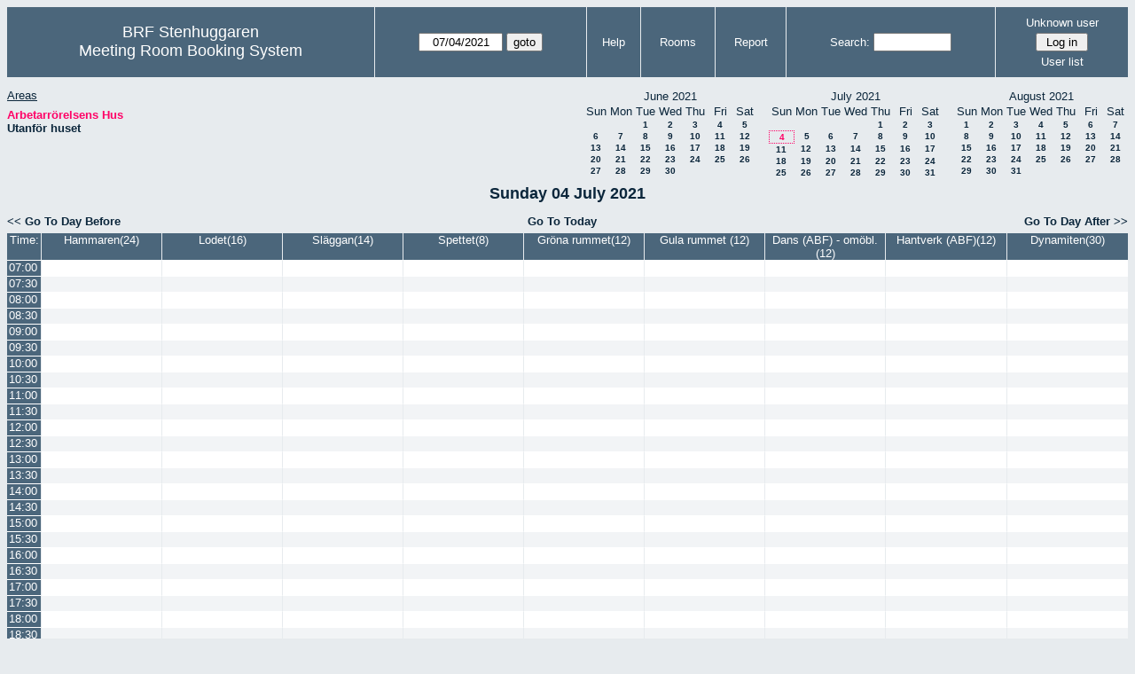

--- FILE ---
content_type: text/html; charset=utf-8
request_url: http://www.brf-stenhuggaren.se/mrbs/web/day.php?year=2021&month=07&day=4&area=1&room=17
body_size: 135097
content:
<!DOCTYPE HTML PUBLIC "-//W3C//DTD HTML 4.01//EN" "http://www.w3.org/TR/html4/strict.dtd">
<html>
  <head>
    <link rel="stylesheet" href="mrbs.css.php" type="text/css">
    <link rel="stylesheet" media="print" href="mrbs-print.css.php" type="text/css">
        <script src="mrbs-js-overrides.js" type="text/javascript"></script>
    <!--[if IE]>
    <link rel="stylesheet" href="mrbs-ie.css" type="text/css">
    <![endif]-->
    <!--[if IE 8]>
    <link rel="stylesheet" href="mrbs-ie8.css" type="text/css">
    <![endif]-->
    <!--[if lte IE 8]>
    <link rel="stylesheet" href="mrbs-ielte8.css" type="text/css">
    <![endif]-->
    <!--[if lte IE 7]>
    <link rel="stylesheet" href="mrbs-ielte7.css.php" type="text/css">
    <![endif]-->
    <!--[if lte IE 6]>
    <link rel="stylesheet" href="mrbs-ielte6.css" type="text/css">
    <![endif]-->
    
    <link href="jquery/ui/css/sunny/jquery-ui-1.8.6.custom.css" rel="stylesheet" type="text/css">

    <meta http-equiv="Content-Type" content="text/html; charset=utf-8">
    <meta name="robots" content="noindex">
    <title>Meeting Room Booking System</title>
    
        
    <script type="text/javascript" src="jquery/jquery-1.4.2.min.js"></script>
    <script type="text/javascript" src="jquery/ui/jquery-ui-1.8.6.custom.min.js"></script>
    <script type="text/javascript" src="jquery/ui/jquery-ui-i18n.js"></script>
        <script type="text/javascript" src="jquery/ui/jquery-ui-datepicker-en.js"></script>
    <script type="text/javascript" src="jquery/ui/jquery-ui-datepicker-en-US.js"></script>
    <script type="text/javascript" src="jquery/ui/jquery-ui-datepicker-en-AU.js"></script>
    <script type="text/javascript" src="jquery/ui/jquery-ui-datepicker-en-NZ.js"></script>
    <script type="text/javascript" src="jquery/ui/jquery-ui-datepicker-no.js"></script>
    
    
    <script type="text/javascript">

//<![CDATA[
$(function() {
  $.datepicker.setDefaults($.datepicker.regional['en']);
$.datepicker.setDefaults($.datepicker.regional['en']);
  $.datepicker.setDefaults({
    showOtherMonths: true,
    selectOtherMonths: true,
    changeMonth: true,
    changeYear: true,
    duration: 'fast',
    showWeek: false,
    firstDay: 0,
    altFormat: 'yy-mm-dd',
    onClose: function(dateText, inst) {datepicker_close(dateText, inst);}
  });
});


function datepicker_close(dateText, inst, formId)
{
  var alt_id = inst.id + '_alt';
  var date = document.getElementById(alt_id).value.split('-');
  document.getElementById(alt_id + '_year').value  = date[0];
  document.getElementById(alt_id + '_month').value = date[1];
  document.getElementById(alt_id + '_day').value   = date[2];
  document.getElementById(inst.id).blur();
    if (formId)
  {
    var form = document.getElementById(formId);
    form.submit();
  }
}




// actions to be taken on page load
function init()
{
    // if there's a logon box, set the username input field in focus
  var logonForm = document.getElementById('logon');
  if (logonForm && logonForm.NewUserName)
  {
    logonForm.NewUserName.focus();
  }

  }


//]]>
    </script>
  </head>
  <body class="day" onLoad ="init()">
    <div class="screenonly">


  <table id="banner">
    <tr>
      <td id="company">
        <div>
          <div id="logo">
<span>BRF Stenhuggaren</span>
</div>
          <div id="mrbs">
            <a href="index.php">Meeting Room Booking System</a>
          </div>
        </div>
      </td>
      <td>
        <form action="day.php" method="get" id="Form1">
          <div>
            <span id="dateselector">
<select name="day">
<option>1</option>
<option>2</option>
<option>3</option>
<option selected="selected">4</option>
<option>5</option>
<option>6</option>
<option>7</option>
<option>8</option>
<option>9</option>
<option>10</option>
<option>11</option>
<option>12</option>
<option>13</option>
<option>14</option>
<option>15</option>
<option>16</option>
<option>17</option>
<option>18</option>
<option>19</option>
<option>20</option>
<option>21</option>
<option>22</option>
<option>23</option>
<option>24</option>
<option>25</option>
<option>26</option>
<option>27</option>
<option>28</option>
<option>29</option>
<option>30</option>
<option>31</option>
</select>
<select name="month">
<option value="1">Jan</option>
<option value="2">Feb</option>
<option value="3">Mar</option>
<option value="4">Apr</option>
<option value="5">May</option>
<option value="6">Jun</option>
<option value="7" selected="selected">Jul</option>
<option value="8">Aug</option>
<option value="9">Sep</option>
<option value="10">Oct</option>
<option value="11">Nov</option>
<option value="12">Dec</option>
</select>
<select name="year">
<option value="2016">2016</option>
<option value="2017">2017</option>
<option value="2018">2018</option>
<option value="2019">2019</option>
<option value="2020">2020</option>
<option value="2021" selected="selected">2021</option>
<option value="2022">2022</option>
<option value="2023">2023</option>
<option value="2024">2024</option>
<option value="2025">2025</option>
<option value="2026">2026</option>
<option value="2027">2027</option>
<option value="2028">2028</option>
<option value="2029">2029</option>
<option value="2030">2030</option>
<option value="2031">2031</option>
</select>
</span>
  <script type="text/javascript">

	$(function() {
		$("#datepicker").datepicker({yearRange: '2016:2031',
		                                                   altField: '#datepicker_alt'
		                                                   , onClose: function(dateText, inst) {datepicker_close(dateText, inst, 'Form1');}		                                                  });
			  var initial_date = new Date(2021, 6, 4);
	  var dateFormat = $("#datepicker").datepicker( "option", "dateFormat" );
	  document.getElementById('datepicker').value = $.datepicker.formatDate(dateFormat, initial_date);
	  document.getElementById('datepicker_alt_day').value = 4;
    document.getElementById('datepicker_alt_month').value = 7;
    document.getElementById('datepicker_alt_year').value = 2021;
	  $(".ui-datepicker").draggable();
	});
 
	
	var dateselector = document.getElementById('dateselector');
	var datepicker_html = '<input class="date" type="text" id="datepicker">\n';
		datepicker_html += '<input type="hidden" id="datepicker_alt"'
	datepicker_html += ' name="_alt"';
	datepicker_html += ' value="2021-7-4"';
	datepicker_html += ' disabled="disabled">\n';
		datepicker_html += '<input type="hidden" id="datepicker_alt_day" name="day">\n';
	datepicker_html += '<input type="hidden" id="datepicker_alt_month" name="month">\n';
	datepicker_html += '<input type="hidden" id="datepicker_alt_year" name="year">\n';
	dateselector.innerHTML = datepicker_html;
	
	</script>
  <input type="hidden" name="area" value="1">
<input type="hidden" name="room" value="17">
<input type="submit" value="goto">
           </div>
        </form>
              </td>
      <td>
<a href="help.php?day=4&amp;month=7&amp;year=2021&amp;area=1&amp;room=17">Help</a>
</td>
<td>
<a href="admin.php?day=4&amp;month=7&amp;year=2021&amp;area=1&amp;room=17">Rooms</a>
</td>
<td>
<a href="report.php?day=4&amp;month=7&amp;year=2021&amp;area=1&amp;room=17">Report</a>
</td>
      
      <td>
        <form id="header_search" method="get" action="search.php">
          <div>
            <a href="search.php?advanced=1">Search:</a>
            <input type="text"   name="search_str" value="">
            <input type="hidden" name="day"        value="4">
            <input type="hidden" name="month"      value="7">
            <input type="hidden" name="year"       value="2021">
            <input type="hidden" name="area" value="1">
<input type="hidden" name="room" value="17">
          </div>
        </form>
      </td>
      <td>
<div id="logon_box">
                <a name="logonBox" href="">Unknown user</a>
                <form method="post" action="admin.php">
                  <div>
                    <input type="hidden" name="TargetURL" value="day.php?year=2021&amp;month=07&amp;day=4&amp;area=1&amp;room=17">
                    <input type="hidden" name="Action" value="QueryName">
                    <input type="submit" value=" Log in ">
                  </div>
                </form>
<a href="edit_users.php">User list</a>
</div>
</td>
    </tr>
  </table>
</div>
<div class="screenonly">
  <div id="dwm_header">
      
<div id="dwm_areas">
<h3>Areas</h3>
<ul>
<li><a href="day.php?year=2021&amp;month=7&amp;day=4&amp;area=1"><span class="current">Arbetarrörelsens Hus</span></a></li>
<li><a href="day.php?year=2021&amp;month=7&amp;day=4&amp;area=4"><span>Utanför huset</span></a></li>
</ul>
</div>
<div id="cals">
<div id="cal_last">
<table class="calendar">
<thead>
<tr>
<th colspan="7">June&nbsp;2021</th>
</tr>
<tr>
<th>Sun</th>
<th>Mon</th>
<th>Tue</th>
<th>Wed</th>
<th>Thu</th>
<th>Fri</th>
<th>Sat</th>
</tr>
</thead>
<tbody>
<tr>
<td>&nbsp;</td>
<td>&nbsp;</td>
<td><a href="day.php?year=2021&amp;month=06&amp;day=1&amp;area=1&amp;room=17">1</a></td>
<td><a href="day.php?year=2021&amp;month=06&amp;day=2&amp;area=1&amp;room=17">2</a></td>
<td><a href="day.php?year=2021&amp;month=06&amp;day=3&amp;area=1&amp;room=17">3</a></td>
<td><a href="day.php?year=2021&amp;month=06&amp;day=4&amp;area=1&amp;room=17">4</a></td>
<td><a href="day.php?year=2021&amp;month=06&amp;day=5&amp;area=1&amp;room=17">5</a></td>
</tr>
<tr>
<td><a href="day.php?year=2021&amp;month=06&amp;day=6&amp;area=1&amp;room=17">6</a></td>
<td><a href="day.php?year=2021&amp;month=06&amp;day=7&amp;area=1&amp;room=17">7</a></td>
<td><a href="day.php?year=2021&amp;month=06&amp;day=8&amp;area=1&amp;room=17">8</a></td>
<td><a href="day.php?year=2021&amp;month=06&amp;day=9&amp;area=1&amp;room=17">9</a></td>
<td><a href="day.php?year=2021&amp;month=06&amp;day=10&amp;area=1&amp;room=17">10</a></td>
<td><a href="day.php?year=2021&amp;month=06&amp;day=11&amp;area=1&amp;room=17">11</a></td>
<td><a href="day.php?year=2021&amp;month=06&amp;day=12&amp;area=1&amp;room=17">12</a></td>
</tr>
<tr>
<td><a href="day.php?year=2021&amp;month=06&amp;day=13&amp;area=1&amp;room=17">13</a></td>
<td><a href="day.php?year=2021&amp;month=06&amp;day=14&amp;area=1&amp;room=17">14</a></td>
<td><a href="day.php?year=2021&amp;month=06&amp;day=15&amp;area=1&amp;room=17">15</a></td>
<td><a href="day.php?year=2021&amp;month=06&amp;day=16&amp;area=1&amp;room=17">16</a></td>
<td><a href="day.php?year=2021&amp;month=06&amp;day=17&amp;area=1&amp;room=17">17</a></td>
<td><a href="day.php?year=2021&amp;month=06&amp;day=18&amp;area=1&amp;room=17">18</a></td>
<td><a href="day.php?year=2021&amp;month=06&amp;day=19&amp;area=1&amp;room=17">19</a></td>
</tr>
<tr>
<td><a href="day.php?year=2021&amp;month=06&amp;day=20&amp;area=1&amp;room=17">20</a></td>
<td><a href="day.php?year=2021&amp;month=06&amp;day=21&amp;area=1&amp;room=17">21</a></td>
<td><a href="day.php?year=2021&amp;month=06&amp;day=22&amp;area=1&amp;room=17">22</a></td>
<td><a href="day.php?year=2021&amp;month=06&amp;day=23&amp;area=1&amp;room=17">23</a></td>
<td><a href="day.php?year=2021&amp;month=06&amp;day=24&amp;area=1&amp;room=17">24</a></td>
<td><a href="day.php?year=2021&amp;month=06&amp;day=25&amp;area=1&amp;room=17">25</a></td>
<td><a href="day.php?year=2021&amp;month=06&amp;day=26&amp;area=1&amp;room=17">26</a></td>
</tr>
<tr>
<td><a href="day.php?year=2021&amp;month=06&amp;day=27&amp;area=1&amp;room=17">27</a></td>
<td><a href="day.php?year=2021&amp;month=06&amp;day=28&amp;area=1&amp;room=17">28</a></td>
<td><a href="day.php?year=2021&amp;month=06&amp;day=29&amp;area=1&amp;room=17">29</a></td>
<td><a href="day.php?year=2021&amp;month=06&amp;day=30&amp;area=1&amp;room=17">30</a></td>
<td>&nbsp;</td>
<td>&nbsp;</td>
<td>&nbsp;</td>
</tr>
</tbody>
</table>
</div>
<div id="cal_this">
<table class="calendar">
<thead>
<tr>
<th colspan="7">July&nbsp;2021</th>
</tr>
<tr>
<th>Sun</th>
<th>Mon</th>
<th>Tue</th>
<th>Wed</th>
<th>Thu</th>
<th>Fri</th>
<th>Sat</th>
</tr>
</thead>
<tbody>
<tr>
<td>&nbsp;</td>
<td>&nbsp;</td>
<td>&nbsp;</td>
<td>&nbsp;</td>
<td><a href="day.php?year=2021&amp;month=07&amp;day=1&amp;area=1&amp;room=17">1</a></td>
<td><a href="day.php?year=2021&amp;month=07&amp;day=2&amp;area=1&amp;room=17">2</a></td>
<td><a href="day.php?year=2021&amp;month=07&amp;day=3&amp;area=1&amp;room=17">3</a></td>
</tr>
<tr>
<td id="sticky_day"><a class="current" href="day.php?year=2021&amp;month=07&amp;day=4&amp;area=1&amp;room=17">4</a></td>
<td><a href="day.php?year=2021&amp;month=07&amp;day=5&amp;area=1&amp;room=17">5</a></td>
<td><a href="day.php?year=2021&amp;month=07&amp;day=6&amp;area=1&amp;room=17">6</a></td>
<td><a href="day.php?year=2021&amp;month=07&amp;day=7&amp;area=1&amp;room=17">7</a></td>
<td><a href="day.php?year=2021&amp;month=07&amp;day=8&amp;area=1&amp;room=17">8</a></td>
<td><a href="day.php?year=2021&amp;month=07&amp;day=9&amp;area=1&amp;room=17">9</a></td>
<td><a href="day.php?year=2021&amp;month=07&amp;day=10&amp;area=1&amp;room=17">10</a></td>
</tr>
<tr>
<td><a href="day.php?year=2021&amp;month=07&amp;day=11&amp;area=1&amp;room=17">11</a></td>
<td><a href="day.php?year=2021&amp;month=07&amp;day=12&amp;area=1&amp;room=17">12</a></td>
<td><a href="day.php?year=2021&amp;month=07&amp;day=13&amp;area=1&amp;room=17">13</a></td>
<td><a href="day.php?year=2021&amp;month=07&amp;day=14&amp;area=1&amp;room=17">14</a></td>
<td><a href="day.php?year=2021&amp;month=07&amp;day=15&amp;area=1&amp;room=17">15</a></td>
<td><a href="day.php?year=2021&amp;month=07&amp;day=16&amp;area=1&amp;room=17">16</a></td>
<td><a href="day.php?year=2021&amp;month=07&amp;day=17&amp;area=1&amp;room=17">17</a></td>
</tr>
<tr>
<td><a href="day.php?year=2021&amp;month=07&amp;day=18&amp;area=1&amp;room=17">18</a></td>
<td><a href="day.php?year=2021&amp;month=07&amp;day=19&amp;area=1&amp;room=17">19</a></td>
<td><a href="day.php?year=2021&amp;month=07&amp;day=20&amp;area=1&amp;room=17">20</a></td>
<td><a href="day.php?year=2021&amp;month=07&amp;day=21&amp;area=1&amp;room=17">21</a></td>
<td><a href="day.php?year=2021&amp;month=07&amp;day=22&amp;area=1&amp;room=17">22</a></td>
<td><a href="day.php?year=2021&amp;month=07&amp;day=23&amp;area=1&amp;room=17">23</a></td>
<td><a href="day.php?year=2021&amp;month=07&amp;day=24&amp;area=1&amp;room=17">24</a></td>
</tr>
<tr>
<td><a href="day.php?year=2021&amp;month=07&amp;day=25&amp;area=1&amp;room=17">25</a></td>
<td><a href="day.php?year=2021&amp;month=07&amp;day=26&amp;area=1&amp;room=17">26</a></td>
<td><a href="day.php?year=2021&amp;month=07&amp;day=27&amp;area=1&amp;room=17">27</a></td>
<td><a href="day.php?year=2021&amp;month=07&amp;day=28&amp;area=1&amp;room=17">28</a></td>
<td><a href="day.php?year=2021&amp;month=07&amp;day=29&amp;area=1&amp;room=17">29</a></td>
<td><a href="day.php?year=2021&amp;month=07&amp;day=30&amp;area=1&amp;room=17">30</a></td>
<td><a href="day.php?year=2021&amp;month=07&amp;day=31&amp;area=1&amp;room=17">31</a></td>
</tr>
</tbody>
</table>
</div>
<div id="cal_next">
<table class="calendar">
<thead>
<tr>
<th colspan="7">August&nbsp;2021</th>
</tr>
<tr>
<th>Sun</th>
<th>Mon</th>
<th>Tue</th>
<th>Wed</th>
<th>Thu</th>
<th>Fri</th>
<th>Sat</th>
</tr>
</thead>
<tbody>
<tr>
<td><a href="day.php?year=2021&amp;month=08&amp;day=1&amp;area=1&amp;room=17">1</a></td>
<td><a href="day.php?year=2021&amp;month=08&amp;day=2&amp;area=1&amp;room=17">2</a></td>
<td><a href="day.php?year=2021&amp;month=08&amp;day=3&amp;area=1&amp;room=17">3</a></td>
<td><a href="day.php?year=2021&amp;month=08&amp;day=4&amp;area=1&amp;room=17">4</a></td>
<td><a href="day.php?year=2021&amp;month=08&amp;day=5&amp;area=1&amp;room=17">5</a></td>
<td><a href="day.php?year=2021&amp;month=08&amp;day=6&amp;area=1&amp;room=17">6</a></td>
<td><a href="day.php?year=2021&amp;month=08&amp;day=7&amp;area=1&amp;room=17">7</a></td>
</tr>
<tr>
<td><a href="day.php?year=2021&amp;month=08&amp;day=8&amp;area=1&amp;room=17">8</a></td>
<td><a href="day.php?year=2021&amp;month=08&amp;day=9&amp;area=1&amp;room=17">9</a></td>
<td><a href="day.php?year=2021&amp;month=08&amp;day=10&amp;area=1&amp;room=17">10</a></td>
<td><a href="day.php?year=2021&amp;month=08&amp;day=11&amp;area=1&amp;room=17">11</a></td>
<td><a href="day.php?year=2021&amp;month=08&amp;day=12&amp;area=1&amp;room=17">12</a></td>
<td><a href="day.php?year=2021&amp;month=08&amp;day=13&amp;area=1&amp;room=17">13</a></td>
<td><a href="day.php?year=2021&amp;month=08&amp;day=14&amp;area=1&amp;room=17">14</a></td>
</tr>
<tr>
<td><a href="day.php?year=2021&amp;month=08&amp;day=15&amp;area=1&amp;room=17">15</a></td>
<td><a href="day.php?year=2021&amp;month=08&amp;day=16&amp;area=1&amp;room=17">16</a></td>
<td><a href="day.php?year=2021&amp;month=08&amp;day=17&amp;area=1&amp;room=17">17</a></td>
<td><a href="day.php?year=2021&amp;month=08&amp;day=18&amp;area=1&amp;room=17">18</a></td>
<td><a href="day.php?year=2021&amp;month=08&amp;day=19&amp;area=1&amp;room=17">19</a></td>
<td><a href="day.php?year=2021&amp;month=08&amp;day=20&amp;area=1&amp;room=17">20</a></td>
<td><a href="day.php?year=2021&amp;month=08&amp;day=21&amp;area=1&amp;room=17">21</a></td>
</tr>
<tr>
<td><a href="day.php?year=2021&amp;month=08&amp;day=22&amp;area=1&amp;room=17">22</a></td>
<td><a href="day.php?year=2021&amp;month=08&amp;day=23&amp;area=1&amp;room=17">23</a></td>
<td><a href="day.php?year=2021&amp;month=08&amp;day=24&amp;area=1&amp;room=17">24</a></td>
<td><a href="day.php?year=2021&amp;month=08&amp;day=25&amp;area=1&amp;room=17">25</a></td>
<td><a href="day.php?year=2021&amp;month=08&amp;day=26&amp;area=1&amp;room=17">26</a></td>
<td><a href="day.php?year=2021&amp;month=08&amp;day=27&amp;area=1&amp;room=17">27</a></td>
<td><a href="day.php?year=2021&amp;month=08&amp;day=28&amp;area=1&amp;room=17">28</a></td>
</tr>
<tr>
<td><a href="day.php?year=2021&amp;month=08&amp;day=29&amp;area=1&amp;room=17">29</a></td>
<td><a href="day.php?year=2021&amp;month=08&amp;day=30&amp;area=1&amp;room=17">30</a></td>
<td><a href="day.php?year=2021&amp;month=08&amp;day=31&amp;area=1&amp;room=17">31</a></td>
<td>&nbsp;</td>
<td>&nbsp;</td>
<td>&nbsp;</td>
<td>&nbsp;</td>
</tr>
</tbody>
</table>
</div>
</div>
</div></div>
<div id="dwm">
<h2>Sunday 04 July 2021</h2>
</div>

<div class="screenonly">
  <div class="date_nav">
    <div class="date_before">
      <a href="day.php?year=2021&amp;month=07&amp;day=03&amp;area=1&amp;room=17">&lt;&lt;&nbsp;Go To Day Before
      </a>
    </div>
    <div class="date_now">
      <a href="day.php?area=1&amp;room=17">Go To Today</a>
    </div>
    <div class="date_after">
      <a href="day.php?year=2021&amp;month=07&amp;day=05&amp;area=1&amp;room=17">Go To Day After&nbsp;&gt;&gt;
      </a>
    </div>
  </div>
</div>
<script type="text/javascript" src="xbLib.js"></script>
<script type="text/javascript">
//<![CDATA[
InitActiveCell(false, true, false, "hybrid", "Click on the cell to make a reservation.");
//]]>
</script>
<table class="dwm_main" id="day_main">
<thead>
<tr>
<th class="first_last">Time:</th><th style="width: 10%">
                  <a href="week.php?year=2021&amp;month=7&amp;day=4&amp;area=1&amp;room=17"
                  title="View Week &#10;&#10;">Hammaren(24)</a></th><th style="width: 10%">
                  <a href="week.php?year=2021&amp;month=7&amp;day=4&amp;area=1&amp;room=18"
                  title="View Week &#10;&#10;">Lodet(16)</a></th><th style="width: 10%">
                  <a href="week.php?year=2021&amp;month=7&amp;day=4&amp;area=1&amp;room=19"
                  title="View Week &#10;&#10;">Släggan(14)</a></th><th style="width: 10%">
                  <a href="week.php?year=2021&amp;month=7&amp;day=4&amp;area=1&amp;room=27"
                  title="View Week &#10;&#10;">Spettet(8)</a></th><th style="width: 10%">
                  <a href="week.php?year=2021&amp;month=7&amp;day=4&amp;area=1&amp;room=13"
                  title="View Week &#10;&#10;Soffhörna och fåtöljer + 2 runda bord">Gröna rummet(12)</a></th><th style="width: 10%">
                  <a href="week.php?year=2021&amp;month=7&amp;day=4&amp;area=1&amp;room=12"
                  title="View Week &#10;&#10;">Gula rummet (12)</a></th><th style="width: 10%">
                  <a href="week.php?year=2021&amp;month=7&amp;day=4&amp;area=1&amp;room=11"
                  title="View Week &#10;&#10;Tom danssal, möblerbar vid behov">Dans (ABF) - omöbl.(12)</a></th><th style="width: 10%">
                  <a href="week.php?year=2021&amp;month=7&amp;day=4&amp;area=1&amp;room=10"
                  title="View Week &#10;&#10;">Hantverk (ABF)(12)</a></th><th style="width: 10%">
                  <a href="week.php?year=2021&amp;month=7&amp;day=4&amp;area=1&amp;room=28"
                  title="View Week &#10;&#10;Plan 2">Dynamiten(30)</a></th></tr>
</thead>
<tbody>
<tr><td class="row_labels">
<div class="celldiv slots1">
<a href="day.php?year=2021&amp;month=7&amp;day=4&amp;area=1&amp;room=17&amp;timetohighlight=700" title="Highlight this line">07:00</a>
</div></td>
<td class="even_row">
<div class="celldiv slots1">
<script type="text/javascript">
//<![CDATA[
BeginActiveCell();
//]]>
</script>
<a class="new_booking" href="edit_entry.php?area=1&amp;room=17&amp;hour=07&amp;minute=00&amp;year=2021&amp;month=7&amp;day=4">
<img src="images/new.gif" alt="New" width="10" height="10">
</a>
<script type="text/javascript">
//<![CDATA[
EndActiveCell();
//]]>
</script>
</div>
</td>
<td class="even_row">
<div class="celldiv slots1">
<script type="text/javascript">
//<![CDATA[
BeginActiveCell();
//]]>
</script>
<a class="new_booking" href="edit_entry.php?area=1&amp;room=18&amp;hour=07&amp;minute=00&amp;year=2021&amp;month=7&amp;day=4">
<img src="images/new.gif" alt="New" width="10" height="10">
</a>
<script type="text/javascript">
//<![CDATA[
EndActiveCell();
//]]>
</script>
</div>
</td>
<td class="even_row">
<div class="celldiv slots1">
<script type="text/javascript">
//<![CDATA[
BeginActiveCell();
//]]>
</script>
<a class="new_booking" href="edit_entry.php?area=1&amp;room=19&amp;hour=07&amp;minute=00&amp;year=2021&amp;month=7&amp;day=4">
<img src="images/new.gif" alt="New" width="10" height="10">
</a>
<script type="text/javascript">
//<![CDATA[
EndActiveCell();
//]]>
</script>
</div>
</td>
<td class="even_row">
<div class="celldiv slots1">
<script type="text/javascript">
//<![CDATA[
BeginActiveCell();
//]]>
</script>
<a class="new_booking" href="edit_entry.php?area=1&amp;room=27&amp;hour=07&amp;minute=00&amp;year=2021&amp;month=7&amp;day=4">
<img src="images/new.gif" alt="New" width="10" height="10">
</a>
<script type="text/javascript">
//<![CDATA[
EndActiveCell();
//]]>
</script>
</div>
</td>
<td class="even_row">
<div class="celldiv slots1">
<script type="text/javascript">
//<![CDATA[
BeginActiveCell();
//]]>
</script>
<a class="new_booking" href="edit_entry.php?area=1&amp;room=13&amp;hour=07&amp;minute=00&amp;year=2021&amp;month=7&amp;day=4">
<img src="images/new.gif" alt="New" width="10" height="10">
</a>
<script type="text/javascript">
//<![CDATA[
EndActiveCell();
//]]>
</script>
</div>
</td>
<td class="even_row">
<div class="celldiv slots1">
<script type="text/javascript">
//<![CDATA[
BeginActiveCell();
//]]>
</script>
<a class="new_booking" href="edit_entry.php?area=1&amp;room=12&amp;hour=07&amp;minute=00&amp;year=2021&amp;month=7&amp;day=4">
<img src="images/new.gif" alt="New" width="10" height="10">
</a>
<script type="text/javascript">
//<![CDATA[
EndActiveCell();
//]]>
</script>
</div>
</td>
<td class="even_row">
<div class="celldiv slots1">
<script type="text/javascript">
//<![CDATA[
BeginActiveCell();
//]]>
</script>
<a class="new_booking" href="edit_entry.php?area=1&amp;room=11&amp;hour=07&amp;minute=00&amp;year=2021&amp;month=7&amp;day=4">
<img src="images/new.gif" alt="New" width="10" height="10">
</a>
<script type="text/javascript">
//<![CDATA[
EndActiveCell();
//]]>
</script>
</div>
</td>
<td class="even_row">
<div class="celldiv slots1">
<script type="text/javascript">
//<![CDATA[
BeginActiveCell();
//]]>
</script>
<a class="new_booking" href="edit_entry.php?area=1&amp;room=10&amp;hour=07&amp;minute=00&amp;year=2021&amp;month=7&amp;day=4">
<img src="images/new.gif" alt="New" width="10" height="10">
</a>
<script type="text/javascript">
//<![CDATA[
EndActiveCell();
//]]>
</script>
</div>
</td>
<td class="even_row">
<div class="celldiv slots1">
<script type="text/javascript">
//<![CDATA[
BeginActiveCell();
//]]>
</script>
<a class="new_booking" href="edit_entry.php?area=1&amp;room=28&amp;hour=07&amp;minute=00&amp;year=2021&amp;month=7&amp;day=4">
<img src="images/new.gif" alt="New" width="10" height="10">
</a>
<script type="text/javascript">
//<![CDATA[
EndActiveCell();
//]]>
</script>
</div>
</td>
</tr>
<tr><td class="row_labels">
<div class="celldiv slots1">
<a href="day.php?year=2021&amp;month=7&amp;day=4&amp;area=1&amp;room=17&amp;timetohighlight=730" title="Highlight this line">07:30</a>
</div></td>
<td class="odd_row">
<div class="celldiv slots1">
<script type="text/javascript">
//<![CDATA[
BeginActiveCell();
//]]>
</script>
<a class="new_booking" href="edit_entry.php?area=1&amp;room=17&amp;hour=07&amp;minute=30&amp;year=2021&amp;month=7&amp;day=4">
<img src="images/new.gif" alt="New" width="10" height="10">
</a>
<script type="text/javascript">
//<![CDATA[
EndActiveCell();
//]]>
</script>
</div>
</td>
<td class="odd_row">
<div class="celldiv slots1">
<script type="text/javascript">
//<![CDATA[
BeginActiveCell();
//]]>
</script>
<a class="new_booking" href="edit_entry.php?area=1&amp;room=18&amp;hour=07&amp;minute=30&amp;year=2021&amp;month=7&amp;day=4">
<img src="images/new.gif" alt="New" width="10" height="10">
</a>
<script type="text/javascript">
//<![CDATA[
EndActiveCell();
//]]>
</script>
</div>
</td>
<td class="odd_row">
<div class="celldiv slots1">
<script type="text/javascript">
//<![CDATA[
BeginActiveCell();
//]]>
</script>
<a class="new_booking" href="edit_entry.php?area=1&amp;room=19&amp;hour=07&amp;minute=30&amp;year=2021&amp;month=7&amp;day=4">
<img src="images/new.gif" alt="New" width="10" height="10">
</a>
<script type="text/javascript">
//<![CDATA[
EndActiveCell();
//]]>
</script>
</div>
</td>
<td class="odd_row">
<div class="celldiv slots1">
<script type="text/javascript">
//<![CDATA[
BeginActiveCell();
//]]>
</script>
<a class="new_booking" href="edit_entry.php?area=1&amp;room=27&amp;hour=07&amp;minute=30&amp;year=2021&amp;month=7&amp;day=4">
<img src="images/new.gif" alt="New" width="10" height="10">
</a>
<script type="text/javascript">
//<![CDATA[
EndActiveCell();
//]]>
</script>
</div>
</td>
<td class="odd_row">
<div class="celldiv slots1">
<script type="text/javascript">
//<![CDATA[
BeginActiveCell();
//]]>
</script>
<a class="new_booking" href="edit_entry.php?area=1&amp;room=13&amp;hour=07&amp;minute=30&amp;year=2021&amp;month=7&amp;day=4">
<img src="images/new.gif" alt="New" width="10" height="10">
</a>
<script type="text/javascript">
//<![CDATA[
EndActiveCell();
//]]>
</script>
</div>
</td>
<td class="odd_row">
<div class="celldiv slots1">
<script type="text/javascript">
//<![CDATA[
BeginActiveCell();
//]]>
</script>
<a class="new_booking" href="edit_entry.php?area=1&amp;room=12&amp;hour=07&amp;minute=30&amp;year=2021&amp;month=7&amp;day=4">
<img src="images/new.gif" alt="New" width="10" height="10">
</a>
<script type="text/javascript">
//<![CDATA[
EndActiveCell();
//]]>
</script>
</div>
</td>
<td class="odd_row">
<div class="celldiv slots1">
<script type="text/javascript">
//<![CDATA[
BeginActiveCell();
//]]>
</script>
<a class="new_booking" href="edit_entry.php?area=1&amp;room=11&amp;hour=07&amp;minute=30&amp;year=2021&amp;month=7&amp;day=4">
<img src="images/new.gif" alt="New" width="10" height="10">
</a>
<script type="text/javascript">
//<![CDATA[
EndActiveCell();
//]]>
</script>
</div>
</td>
<td class="odd_row">
<div class="celldiv slots1">
<script type="text/javascript">
//<![CDATA[
BeginActiveCell();
//]]>
</script>
<a class="new_booking" href="edit_entry.php?area=1&amp;room=10&amp;hour=07&amp;minute=30&amp;year=2021&amp;month=7&amp;day=4">
<img src="images/new.gif" alt="New" width="10" height="10">
</a>
<script type="text/javascript">
//<![CDATA[
EndActiveCell();
//]]>
</script>
</div>
</td>
<td class="odd_row">
<div class="celldiv slots1">
<script type="text/javascript">
//<![CDATA[
BeginActiveCell();
//]]>
</script>
<a class="new_booking" href="edit_entry.php?area=1&amp;room=28&amp;hour=07&amp;minute=30&amp;year=2021&amp;month=7&amp;day=4">
<img src="images/new.gif" alt="New" width="10" height="10">
</a>
<script type="text/javascript">
//<![CDATA[
EndActiveCell();
//]]>
</script>
</div>
</td>
</tr>
<tr><td class="row_labels">
<div class="celldiv slots1">
<a href="day.php?year=2021&amp;month=7&amp;day=4&amp;area=1&amp;room=17&amp;timetohighlight=800" title="Highlight this line">08:00</a>
</div></td>
<td class="even_row">
<div class="celldiv slots1">
<script type="text/javascript">
//<![CDATA[
BeginActiveCell();
//]]>
</script>
<a class="new_booking" href="edit_entry.php?area=1&amp;room=17&amp;hour=08&amp;minute=00&amp;year=2021&amp;month=7&amp;day=4">
<img src="images/new.gif" alt="New" width="10" height="10">
</a>
<script type="text/javascript">
//<![CDATA[
EndActiveCell();
//]]>
</script>
</div>
</td>
<td class="even_row">
<div class="celldiv slots1">
<script type="text/javascript">
//<![CDATA[
BeginActiveCell();
//]]>
</script>
<a class="new_booking" href="edit_entry.php?area=1&amp;room=18&amp;hour=08&amp;minute=00&amp;year=2021&amp;month=7&amp;day=4">
<img src="images/new.gif" alt="New" width="10" height="10">
</a>
<script type="text/javascript">
//<![CDATA[
EndActiveCell();
//]]>
</script>
</div>
</td>
<td class="even_row">
<div class="celldiv slots1">
<script type="text/javascript">
//<![CDATA[
BeginActiveCell();
//]]>
</script>
<a class="new_booking" href="edit_entry.php?area=1&amp;room=19&amp;hour=08&amp;minute=00&amp;year=2021&amp;month=7&amp;day=4">
<img src="images/new.gif" alt="New" width="10" height="10">
</a>
<script type="text/javascript">
//<![CDATA[
EndActiveCell();
//]]>
</script>
</div>
</td>
<td class="even_row">
<div class="celldiv slots1">
<script type="text/javascript">
//<![CDATA[
BeginActiveCell();
//]]>
</script>
<a class="new_booking" href="edit_entry.php?area=1&amp;room=27&amp;hour=08&amp;minute=00&amp;year=2021&amp;month=7&amp;day=4">
<img src="images/new.gif" alt="New" width="10" height="10">
</a>
<script type="text/javascript">
//<![CDATA[
EndActiveCell();
//]]>
</script>
</div>
</td>
<td class="even_row">
<div class="celldiv slots1">
<script type="text/javascript">
//<![CDATA[
BeginActiveCell();
//]]>
</script>
<a class="new_booking" href="edit_entry.php?area=1&amp;room=13&amp;hour=08&amp;minute=00&amp;year=2021&amp;month=7&amp;day=4">
<img src="images/new.gif" alt="New" width="10" height="10">
</a>
<script type="text/javascript">
//<![CDATA[
EndActiveCell();
//]]>
</script>
</div>
</td>
<td class="even_row">
<div class="celldiv slots1">
<script type="text/javascript">
//<![CDATA[
BeginActiveCell();
//]]>
</script>
<a class="new_booking" href="edit_entry.php?area=1&amp;room=12&amp;hour=08&amp;minute=00&amp;year=2021&amp;month=7&amp;day=4">
<img src="images/new.gif" alt="New" width="10" height="10">
</a>
<script type="text/javascript">
//<![CDATA[
EndActiveCell();
//]]>
</script>
</div>
</td>
<td class="even_row">
<div class="celldiv slots1">
<script type="text/javascript">
//<![CDATA[
BeginActiveCell();
//]]>
</script>
<a class="new_booking" href="edit_entry.php?area=1&amp;room=11&amp;hour=08&amp;minute=00&amp;year=2021&amp;month=7&amp;day=4">
<img src="images/new.gif" alt="New" width="10" height="10">
</a>
<script type="text/javascript">
//<![CDATA[
EndActiveCell();
//]]>
</script>
</div>
</td>
<td class="even_row">
<div class="celldiv slots1">
<script type="text/javascript">
//<![CDATA[
BeginActiveCell();
//]]>
</script>
<a class="new_booking" href="edit_entry.php?area=1&amp;room=10&amp;hour=08&amp;minute=00&amp;year=2021&amp;month=7&amp;day=4">
<img src="images/new.gif" alt="New" width="10" height="10">
</a>
<script type="text/javascript">
//<![CDATA[
EndActiveCell();
//]]>
</script>
</div>
</td>
<td class="even_row">
<div class="celldiv slots1">
<script type="text/javascript">
//<![CDATA[
BeginActiveCell();
//]]>
</script>
<a class="new_booking" href="edit_entry.php?area=1&amp;room=28&amp;hour=08&amp;minute=00&amp;year=2021&amp;month=7&amp;day=4">
<img src="images/new.gif" alt="New" width="10" height="10">
</a>
<script type="text/javascript">
//<![CDATA[
EndActiveCell();
//]]>
</script>
</div>
</td>
</tr>
<tr><td class="row_labels">
<div class="celldiv slots1">
<a href="day.php?year=2021&amp;month=7&amp;day=4&amp;area=1&amp;room=17&amp;timetohighlight=830" title="Highlight this line">08:30</a>
</div></td>
<td class="odd_row">
<div class="celldiv slots1">
<script type="text/javascript">
//<![CDATA[
BeginActiveCell();
//]]>
</script>
<a class="new_booking" href="edit_entry.php?area=1&amp;room=17&amp;hour=08&amp;minute=30&amp;year=2021&amp;month=7&amp;day=4">
<img src="images/new.gif" alt="New" width="10" height="10">
</a>
<script type="text/javascript">
//<![CDATA[
EndActiveCell();
//]]>
</script>
</div>
</td>
<td class="odd_row">
<div class="celldiv slots1">
<script type="text/javascript">
//<![CDATA[
BeginActiveCell();
//]]>
</script>
<a class="new_booking" href="edit_entry.php?area=1&amp;room=18&amp;hour=08&amp;minute=30&amp;year=2021&amp;month=7&amp;day=4">
<img src="images/new.gif" alt="New" width="10" height="10">
</a>
<script type="text/javascript">
//<![CDATA[
EndActiveCell();
//]]>
</script>
</div>
</td>
<td class="odd_row">
<div class="celldiv slots1">
<script type="text/javascript">
//<![CDATA[
BeginActiveCell();
//]]>
</script>
<a class="new_booking" href="edit_entry.php?area=1&amp;room=19&amp;hour=08&amp;minute=30&amp;year=2021&amp;month=7&amp;day=4">
<img src="images/new.gif" alt="New" width="10" height="10">
</a>
<script type="text/javascript">
//<![CDATA[
EndActiveCell();
//]]>
</script>
</div>
</td>
<td class="odd_row">
<div class="celldiv slots1">
<script type="text/javascript">
//<![CDATA[
BeginActiveCell();
//]]>
</script>
<a class="new_booking" href="edit_entry.php?area=1&amp;room=27&amp;hour=08&amp;minute=30&amp;year=2021&amp;month=7&amp;day=4">
<img src="images/new.gif" alt="New" width="10" height="10">
</a>
<script type="text/javascript">
//<![CDATA[
EndActiveCell();
//]]>
</script>
</div>
</td>
<td class="odd_row">
<div class="celldiv slots1">
<script type="text/javascript">
//<![CDATA[
BeginActiveCell();
//]]>
</script>
<a class="new_booking" href="edit_entry.php?area=1&amp;room=13&amp;hour=08&amp;minute=30&amp;year=2021&amp;month=7&amp;day=4">
<img src="images/new.gif" alt="New" width="10" height="10">
</a>
<script type="text/javascript">
//<![CDATA[
EndActiveCell();
//]]>
</script>
</div>
</td>
<td class="odd_row">
<div class="celldiv slots1">
<script type="text/javascript">
//<![CDATA[
BeginActiveCell();
//]]>
</script>
<a class="new_booking" href="edit_entry.php?area=1&amp;room=12&amp;hour=08&amp;minute=30&amp;year=2021&amp;month=7&amp;day=4">
<img src="images/new.gif" alt="New" width="10" height="10">
</a>
<script type="text/javascript">
//<![CDATA[
EndActiveCell();
//]]>
</script>
</div>
</td>
<td class="odd_row">
<div class="celldiv slots1">
<script type="text/javascript">
//<![CDATA[
BeginActiveCell();
//]]>
</script>
<a class="new_booking" href="edit_entry.php?area=1&amp;room=11&amp;hour=08&amp;minute=30&amp;year=2021&amp;month=7&amp;day=4">
<img src="images/new.gif" alt="New" width="10" height="10">
</a>
<script type="text/javascript">
//<![CDATA[
EndActiveCell();
//]]>
</script>
</div>
</td>
<td class="odd_row">
<div class="celldiv slots1">
<script type="text/javascript">
//<![CDATA[
BeginActiveCell();
//]]>
</script>
<a class="new_booking" href="edit_entry.php?area=1&amp;room=10&amp;hour=08&amp;minute=30&amp;year=2021&amp;month=7&amp;day=4">
<img src="images/new.gif" alt="New" width="10" height="10">
</a>
<script type="text/javascript">
//<![CDATA[
EndActiveCell();
//]]>
</script>
</div>
</td>
<td class="odd_row">
<div class="celldiv slots1">
<script type="text/javascript">
//<![CDATA[
BeginActiveCell();
//]]>
</script>
<a class="new_booking" href="edit_entry.php?area=1&amp;room=28&amp;hour=08&amp;minute=30&amp;year=2021&amp;month=7&amp;day=4">
<img src="images/new.gif" alt="New" width="10" height="10">
</a>
<script type="text/javascript">
//<![CDATA[
EndActiveCell();
//]]>
</script>
</div>
</td>
</tr>
<tr><td class="row_labels">
<div class="celldiv slots1">
<a href="day.php?year=2021&amp;month=7&amp;day=4&amp;area=1&amp;room=17&amp;timetohighlight=900" title="Highlight this line">09:00</a>
</div></td>
<td class="even_row">
<div class="celldiv slots1">
<script type="text/javascript">
//<![CDATA[
BeginActiveCell();
//]]>
</script>
<a class="new_booking" href="edit_entry.php?area=1&amp;room=17&amp;hour=09&amp;minute=00&amp;year=2021&amp;month=7&amp;day=4">
<img src="images/new.gif" alt="New" width="10" height="10">
</a>
<script type="text/javascript">
//<![CDATA[
EndActiveCell();
//]]>
</script>
</div>
</td>
<td class="even_row">
<div class="celldiv slots1">
<script type="text/javascript">
//<![CDATA[
BeginActiveCell();
//]]>
</script>
<a class="new_booking" href="edit_entry.php?area=1&amp;room=18&amp;hour=09&amp;minute=00&amp;year=2021&amp;month=7&amp;day=4">
<img src="images/new.gif" alt="New" width="10" height="10">
</a>
<script type="text/javascript">
//<![CDATA[
EndActiveCell();
//]]>
</script>
</div>
</td>
<td class="even_row">
<div class="celldiv slots1">
<script type="text/javascript">
//<![CDATA[
BeginActiveCell();
//]]>
</script>
<a class="new_booking" href="edit_entry.php?area=1&amp;room=19&amp;hour=09&amp;minute=00&amp;year=2021&amp;month=7&amp;day=4">
<img src="images/new.gif" alt="New" width="10" height="10">
</a>
<script type="text/javascript">
//<![CDATA[
EndActiveCell();
//]]>
</script>
</div>
</td>
<td class="even_row">
<div class="celldiv slots1">
<script type="text/javascript">
//<![CDATA[
BeginActiveCell();
//]]>
</script>
<a class="new_booking" href="edit_entry.php?area=1&amp;room=27&amp;hour=09&amp;minute=00&amp;year=2021&amp;month=7&amp;day=4">
<img src="images/new.gif" alt="New" width="10" height="10">
</a>
<script type="text/javascript">
//<![CDATA[
EndActiveCell();
//]]>
</script>
</div>
</td>
<td class="even_row">
<div class="celldiv slots1">
<script type="text/javascript">
//<![CDATA[
BeginActiveCell();
//]]>
</script>
<a class="new_booking" href="edit_entry.php?area=1&amp;room=13&amp;hour=09&amp;minute=00&amp;year=2021&amp;month=7&amp;day=4">
<img src="images/new.gif" alt="New" width="10" height="10">
</a>
<script type="text/javascript">
//<![CDATA[
EndActiveCell();
//]]>
</script>
</div>
</td>
<td class="even_row">
<div class="celldiv slots1">
<script type="text/javascript">
//<![CDATA[
BeginActiveCell();
//]]>
</script>
<a class="new_booking" href="edit_entry.php?area=1&amp;room=12&amp;hour=09&amp;minute=00&amp;year=2021&amp;month=7&amp;day=4">
<img src="images/new.gif" alt="New" width="10" height="10">
</a>
<script type="text/javascript">
//<![CDATA[
EndActiveCell();
//]]>
</script>
</div>
</td>
<td class="even_row">
<div class="celldiv slots1">
<script type="text/javascript">
//<![CDATA[
BeginActiveCell();
//]]>
</script>
<a class="new_booking" href="edit_entry.php?area=1&amp;room=11&amp;hour=09&amp;minute=00&amp;year=2021&amp;month=7&amp;day=4">
<img src="images/new.gif" alt="New" width="10" height="10">
</a>
<script type="text/javascript">
//<![CDATA[
EndActiveCell();
//]]>
</script>
</div>
</td>
<td class="even_row">
<div class="celldiv slots1">
<script type="text/javascript">
//<![CDATA[
BeginActiveCell();
//]]>
</script>
<a class="new_booking" href="edit_entry.php?area=1&amp;room=10&amp;hour=09&amp;minute=00&amp;year=2021&amp;month=7&amp;day=4">
<img src="images/new.gif" alt="New" width="10" height="10">
</a>
<script type="text/javascript">
//<![CDATA[
EndActiveCell();
//]]>
</script>
</div>
</td>
<td class="even_row">
<div class="celldiv slots1">
<script type="text/javascript">
//<![CDATA[
BeginActiveCell();
//]]>
</script>
<a class="new_booking" href="edit_entry.php?area=1&amp;room=28&amp;hour=09&amp;minute=00&amp;year=2021&amp;month=7&amp;day=4">
<img src="images/new.gif" alt="New" width="10" height="10">
</a>
<script type="text/javascript">
//<![CDATA[
EndActiveCell();
//]]>
</script>
</div>
</td>
</tr>
<tr><td class="row_labels">
<div class="celldiv slots1">
<a href="day.php?year=2021&amp;month=7&amp;day=4&amp;area=1&amp;room=17&amp;timetohighlight=930" title="Highlight this line">09:30</a>
</div></td>
<td class="odd_row">
<div class="celldiv slots1">
<script type="text/javascript">
//<![CDATA[
BeginActiveCell();
//]]>
</script>
<a class="new_booking" href="edit_entry.php?area=1&amp;room=17&amp;hour=09&amp;minute=30&amp;year=2021&amp;month=7&amp;day=4">
<img src="images/new.gif" alt="New" width="10" height="10">
</a>
<script type="text/javascript">
//<![CDATA[
EndActiveCell();
//]]>
</script>
</div>
</td>
<td class="odd_row">
<div class="celldiv slots1">
<script type="text/javascript">
//<![CDATA[
BeginActiveCell();
//]]>
</script>
<a class="new_booking" href="edit_entry.php?area=1&amp;room=18&amp;hour=09&amp;minute=30&amp;year=2021&amp;month=7&amp;day=4">
<img src="images/new.gif" alt="New" width="10" height="10">
</a>
<script type="text/javascript">
//<![CDATA[
EndActiveCell();
//]]>
</script>
</div>
</td>
<td class="odd_row">
<div class="celldiv slots1">
<script type="text/javascript">
//<![CDATA[
BeginActiveCell();
//]]>
</script>
<a class="new_booking" href="edit_entry.php?area=1&amp;room=19&amp;hour=09&amp;minute=30&amp;year=2021&amp;month=7&amp;day=4">
<img src="images/new.gif" alt="New" width="10" height="10">
</a>
<script type="text/javascript">
//<![CDATA[
EndActiveCell();
//]]>
</script>
</div>
</td>
<td class="odd_row">
<div class="celldiv slots1">
<script type="text/javascript">
//<![CDATA[
BeginActiveCell();
//]]>
</script>
<a class="new_booking" href="edit_entry.php?area=1&amp;room=27&amp;hour=09&amp;minute=30&amp;year=2021&amp;month=7&amp;day=4">
<img src="images/new.gif" alt="New" width="10" height="10">
</a>
<script type="text/javascript">
//<![CDATA[
EndActiveCell();
//]]>
</script>
</div>
</td>
<td class="odd_row">
<div class="celldiv slots1">
<script type="text/javascript">
//<![CDATA[
BeginActiveCell();
//]]>
</script>
<a class="new_booking" href="edit_entry.php?area=1&amp;room=13&amp;hour=09&amp;minute=30&amp;year=2021&amp;month=7&amp;day=4">
<img src="images/new.gif" alt="New" width="10" height="10">
</a>
<script type="text/javascript">
//<![CDATA[
EndActiveCell();
//]]>
</script>
</div>
</td>
<td class="odd_row">
<div class="celldiv slots1">
<script type="text/javascript">
//<![CDATA[
BeginActiveCell();
//]]>
</script>
<a class="new_booking" href="edit_entry.php?area=1&amp;room=12&amp;hour=09&amp;minute=30&amp;year=2021&amp;month=7&amp;day=4">
<img src="images/new.gif" alt="New" width="10" height="10">
</a>
<script type="text/javascript">
//<![CDATA[
EndActiveCell();
//]]>
</script>
</div>
</td>
<td class="odd_row">
<div class="celldiv slots1">
<script type="text/javascript">
//<![CDATA[
BeginActiveCell();
//]]>
</script>
<a class="new_booking" href="edit_entry.php?area=1&amp;room=11&amp;hour=09&amp;minute=30&amp;year=2021&amp;month=7&amp;day=4">
<img src="images/new.gif" alt="New" width="10" height="10">
</a>
<script type="text/javascript">
//<![CDATA[
EndActiveCell();
//]]>
</script>
</div>
</td>
<td class="odd_row">
<div class="celldiv slots1">
<script type="text/javascript">
//<![CDATA[
BeginActiveCell();
//]]>
</script>
<a class="new_booking" href="edit_entry.php?area=1&amp;room=10&amp;hour=09&amp;minute=30&amp;year=2021&amp;month=7&amp;day=4">
<img src="images/new.gif" alt="New" width="10" height="10">
</a>
<script type="text/javascript">
//<![CDATA[
EndActiveCell();
//]]>
</script>
</div>
</td>
<td class="odd_row">
<div class="celldiv slots1">
<script type="text/javascript">
//<![CDATA[
BeginActiveCell();
//]]>
</script>
<a class="new_booking" href="edit_entry.php?area=1&amp;room=28&amp;hour=09&amp;minute=30&amp;year=2021&amp;month=7&amp;day=4">
<img src="images/new.gif" alt="New" width="10" height="10">
</a>
<script type="text/javascript">
//<![CDATA[
EndActiveCell();
//]]>
</script>
</div>
</td>
</tr>
<tr><td class="row_labels">
<div class="celldiv slots1">
<a href="day.php?year=2021&amp;month=7&amp;day=4&amp;area=1&amp;room=17&amp;timetohighlight=1000" title="Highlight this line">10:00</a>
</div></td>
<td class="even_row">
<div class="celldiv slots1">
<script type="text/javascript">
//<![CDATA[
BeginActiveCell();
//]]>
</script>
<a class="new_booking" href="edit_entry.php?area=1&amp;room=17&amp;hour=10&amp;minute=00&amp;year=2021&amp;month=7&amp;day=4">
<img src="images/new.gif" alt="New" width="10" height="10">
</a>
<script type="text/javascript">
//<![CDATA[
EndActiveCell();
//]]>
</script>
</div>
</td>
<td class="even_row">
<div class="celldiv slots1">
<script type="text/javascript">
//<![CDATA[
BeginActiveCell();
//]]>
</script>
<a class="new_booking" href="edit_entry.php?area=1&amp;room=18&amp;hour=10&amp;minute=00&amp;year=2021&amp;month=7&amp;day=4">
<img src="images/new.gif" alt="New" width="10" height="10">
</a>
<script type="text/javascript">
//<![CDATA[
EndActiveCell();
//]]>
</script>
</div>
</td>
<td class="even_row">
<div class="celldiv slots1">
<script type="text/javascript">
//<![CDATA[
BeginActiveCell();
//]]>
</script>
<a class="new_booking" href="edit_entry.php?area=1&amp;room=19&amp;hour=10&amp;minute=00&amp;year=2021&amp;month=7&amp;day=4">
<img src="images/new.gif" alt="New" width="10" height="10">
</a>
<script type="text/javascript">
//<![CDATA[
EndActiveCell();
//]]>
</script>
</div>
</td>
<td class="even_row">
<div class="celldiv slots1">
<script type="text/javascript">
//<![CDATA[
BeginActiveCell();
//]]>
</script>
<a class="new_booking" href="edit_entry.php?area=1&amp;room=27&amp;hour=10&amp;minute=00&amp;year=2021&amp;month=7&amp;day=4">
<img src="images/new.gif" alt="New" width="10" height="10">
</a>
<script type="text/javascript">
//<![CDATA[
EndActiveCell();
//]]>
</script>
</div>
</td>
<td class="even_row">
<div class="celldiv slots1">
<script type="text/javascript">
//<![CDATA[
BeginActiveCell();
//]]>
</script>
<a class="new_booking" href="edit_entry.php?area=1&amp;room=13&amp;hour=10&amp;minute=00&amp;year=2021&amp;month=7&amp;day=4">
<img src="images/new.gif" alt="New" width="10" height="10">
</a>
<script type="text/javascript">
//<![CDATA[
EndActiveCell();
//]]>
</script>
</div>
</td>
<td class="even_row">
<div class="celldiv slots1">
<script type="text/javascript">
//<![CDATA[
BeginActiveCell();
//]]>
</script>
<a class="new_booking" href="edit_entry.php?area=1&amp;room=12&amp;hour=10&amp;minute=00&amp;year=2021&amp;month=7&amp;day=4">
<img src="images/new.gif" alt="New" width="10" height="10">
</a>
<script type="text/javascript">
//<![CDATA[
EndActiveCell();
//]]>
</script>
</div>
</td>
<td class="even_row">
<div class="celldiv slots1">
<script type="text/javascript">
//<![CDATA[
BeginActiveCell();
//]]>
</script>
<a class="new_booking" href="edit_entry.php?area=1&amp;room=11&amp;hour=10&amp;minute=00&amp;year=2021&amp;month=7&amp;day=4">
<img src="images/new.gif" alt="New" width="10" height="10">
</a>
<script type="text/javascript">
//<![CDATA[
EndActiveCell();
//]]>
</script>
</div>
</td>
<td class="even_row">
<div class="celldiv slots1">
<script type="text/javascript">
//<![CDATA[
BeginActiveCell();
//]]>
</script>
<a class="new_booking" href="edit_entry.php?area=1&amp;room=10&amp;hour=10&amp;minute=00&amp;year=2021&amp;month=7&amp;day=4">
<img src="images/new.gif" alt="New" width="10" height="10">
</a>
<script type="text/javascript">
//<![CDATA[
EndActiveCell();
//]]>
</script>
</div>
</td>
<td class="even_row">
<div class="celldiv slots1">
<script type="text/javascript">
//<![CDATA[
BeginActiveCell();
//]]>
</script>
<a class="new_booking" href="edit_entry.php?area=1&amp;room=28&amp;hour=10&amp;minute=00&amp;year=2021&amp;month=7&amp;day=4">
<img src="images/new.gif" alt="New" width="10" height="10">
</a>
<script type="text/javascript">
//<![CDATA[
EndActiveCell();
//]]>
</script>
</div>
</td>
</tr>
<tr><td class="row_labels">
<div class="celldiv slots1">
<a href="day.php?year=2021&amp;month=7&amp;day=4&amp;area=1&amp;room=17&amp;timetohighlight=1030" title="Highlight this line">10:30</a>
</div></td>
<td class="odd_row">
<div class="celldiv slots1">
<script type="text/javascript">
//<![CDATA[
BeginActiveCell();
//]]>
</script>
<a class="new_booking" href="edit_entry.php?area=1&amp;room=17&amp;hour=10&amp;minute=30&amp;year=2021&amp;month=7&amp;day=4">
<img src="images/new.gif" alt="New" width="10" height="10">
</a>
<script type="text/javascript">
//<![CDATA[
EndActiveCell();
//]]>
</script>
</div>
</td>
<td class="odd_row">
<div class="celldiv slots1">
<script type="text/javascript">
//<![CDATA[
BeginActiveCell();
//]]>
</script>
<a class="new_booking" href="edit_entry.php?area=1&amp;room=18&amp;hour=10&amp;minute=30&amp;year=2021&amp;month=7&amp;day=4">
<img src="images/new.gif" alt="New" width="10" height="10">
</a>
<script type="text/javascript">
//<![CDATA[
EndActiveCell();
//]]>
</script>
</div>
</td>
<td class="odd_row">
<div class="celldiv slots1">
<script type="text/javascript">
//<![CDATA[
BeginActiveCell();
//]]>
</script>
<a class="new_booking" href="edit_entry.php?area=1&amp;room=19&amp;hour=10&amp;minute=30&amp;year=2021&amp;month=7&amp;day=4">
<img src="images/new.gif" alt="New" width="10" height="10">
</a>
<script type="text/javascript">
//<![CDATA[
EndActiveCell();
//]]>
</script>
</div>
</td>
<td class="odd_row">
<div class="celldiv slots1">
<script type="text/javascript">
//<![CDATA[
BeginActiveCell();
//]]>
</script>
<a class="new_booking" href="edit_entry.php?area=1&amp;room=27&amp;hour=10&amp;minute=30&amp;year=2021&amp;month=7&amp;day=4">
<img src="images/new.gif" alt="New" width="10" height="10">
</a>
<script type="text/javascript">
//<![CDATA[
EndActiveCell();
//]]>
</script>
</div>
</td>
<td class="odd_row">
<div class="celldiv slots1">
<script type="text/javascript">
//<![CDATA[
BeginActiveCell();
//]]>
</script>
<a class="new_booking" href="edit_entry.php?area=1&amp;room=13&amp;hour=10&amp;minute=30&amp;year=2021&amp;month=7&amp;day=4">
<img src="images/new.gif" alt="New" width="10" height="10">
</a>
<script type="text/javascript">
//<![CDATA[
EndActiveCell();
//]]>
</script>
</div>
</td>
<td class="odd_row">
<div class="celldiv slots1">
<script type="text/javascript">
//<![CDATA[
BeginActiveCell();
//]]>
</script>
<a class="new_booking" href="edit_entry.php?area=1&amp;room=12&amp;hour=10&amp;minute=30&amp;year=2021&amp;month=7&amp;day=4">
<img src="images/new.gif" alt="New" width="10" height="10">
</a>
<script type="text/javascript">
//<![CDATA[
EndActiveCell();
//]]>
</script>
</div>
</td>
<td class="odd_row">
<div class="celldiv slots1">
<script type="text/javascript">
//<![CDATA[
BeginActiveCell();
//]]>
</script>
<a class="new_booking" href="edit_entry.php?area=1&amp;room=11&amp;hour=10&amp;minute=30&amp;year=2021&amp;month=7&amp;day=4">
<img src="images/new.gif" alt="New" width="10" height="10">
</a>
<script type="text/javascript">
//<![CDATA[
EndActiveCell();
//]]>
</script>
</div>
</td>
<td class="odd_row">
<div class="celldiv slots1">
<script type="text/javascript">
//<![CDATA[
BeginActiveCell();
//]]>
</script>
<a class="new_booking" href="edit_entry.php?area=1&amp;room=10&amp;hour=10&amp;minute=30&amp;year=2021&amp;month=7&amp;day=4">
<img src="images/new.gif" alt="New" width="10" height="10">
</a>
<script type="text/javascript">
//<![CDATA[
EndActiveCell();
//]]>
</script>
</div>
</td>
<td class="odd_row">
<div class="celldiv slots1">
<script type="text/javascript">
//<![CDATA[
BeginActiveCell();
//]]>
</script>
<a class="new_booking" href="edit_entry.php?area=1&amp;room=28&amp;hour=10&amp;minute=30&amp;year=2021&amp;month=7&amp;day=4">
<img src="images/new.gif" alt="New" width="10" height="10">
</a>
<script type="text/javascript">
//<![CDATA[
EndActiveCell();
//]]>
</script>
</div>
</td>
</tr>
<tr><td class="row_labels">
<div class="celldiv slots1">
<a href="day.php?year=2021&amp;month=7&amp;day=4&amp;area=1&amp;room=17&amp;timetohighlight=1100" title="Highlight this line">11:00</a>
</div></td>
<td class="even_row">
<div class="celldiv slots1">
<script type="text/javascript">
//<![CDATA[
BeginActiveCell();
//]]>
</script>
<a class="new_booking" href="edit_entry.php?area=1&amp;room=17&amp;hour=11&amp;minute=00&amp;year=2021&amp;month=7&amp;day=4">
<img src="images/new.gif" alt="New" width="10" height="10">
</a>
<script type="text/javascript">
//<![CDATA[
EndActiveCell();
//]]>
</script>
</div>
</td>
<td class="even_row">
<div class="celldiv slots1">
<script type="text/javascript">
//<![CDATA[
BeginActiveCell();
//]]>
</script>
<a class="new_booking" href="edit_entry.php?area=1&amp;room=18&amp;hour=11&amp;minute=00&amp;year=2021&amp;month=7&amp;day=4">
<img src="images/new.gif" alt="New" width="10" height="10">
</a>
<script type="text/javascript">
//<![CDATA[
EndActiveCell();
//]]>
</script>
</div>
</td>
<td class="even_row">
<div class="celldiv slots1">
<script type="text/javascript">
//<![CDATA[
BeginActiveCell();
//]]>
</script>
<a class="new_booking" href="edit_entry.php?area=1&amp;room=19&amp;hour=11&amp;minute=00&amp;year=2021&amp;month=7&amp;day=4">
<img src="images/new.gif" alt="New" width="10" height="10">
</a>
<script type="text/javascript">
//<![CDATA[
EndActiveCell();
//]]>
</script>
</div>
</td>
<td class="even_row">
<div class="celldiv slots1">
<script type="text/javascript">
//<![CDATA[
BeginActiveCell();
//]]>
</script>
<a class="new_booking" href="edit_entry.php?area=1&amp;room=27&amp;hour=11&amp;minute=00&amp;year=2021&amp;month=7&amp;day=4">
<img src="images/new.gif" alt="New" width="10" height="10">
</a>
<script type="text/javascript">
//<![CDATA[
EndActiveCell();
//]]>
</script>
</div>
</td>
<td class="even_row">
<div class="celldiv slots1">
<script type="text/javascript">
//<![CDATA[
BeginActiveCell();
//]]>
</script>
<a class="new_booking" href="edit_entry.php?area=1&amp;room=13&amp;hour=11&amp;minute=00&amp;year=2021&amp;month=7&amp;day=4">
<img src="images/new.gif" alt="New" width="10" height="10">
</a>
<script type="text/javascript">
//<![CDATA[
EndActiveCell();
//]]>
</script>
</div>
</td>
<td class="even_row">
<div class="celldiv slots1">
<script type="text/javascript">
//<![CDATA[
BeginActiveCell();
//]]>
</script>
<a class="new_booking" href="edit_entry.php?area=1&amp;room=12&amp;hour=11&amp;minute=00&amp;year=2021&amp;month=7&amp;day=4">
<img src="images/new.gif" alt="New" width="10" height="10">
</a>
<script type="text/javascript">
//<![CDATA[
EndActiveCell();
//]]>
</script>
</div>
</td>
<td class="even_row">
<div class="celldiv slots1">
<script type="text/javascript">
//<![CDATA[
BeginActiveCell();
//]]>
</script>
<a class="new_booking" href="edit_entry.php?area=1&amp;room=11&amp;hour=11&amp;minute=00&amp;year=2021&amp;month=7&amp;day=4">
<img src="images/new.gif" alt="New" width="10" height="10">
</a>
<script type="text/javascript">
//<![CDATA[
EndActiveCell();
//]]>
</script>
</div>
</td>
<td class="even_row">
<div class="celldiv slots1">
<script type="text/javascript">
//<![CDATA[
BeginActiveCell();
//]]>
</script>
<a class="new_booking" href="edit_entry.php?area=1&amp;room=10&amp;hour=11&amp;minute=00&amp;year=2021&amp;month=7&amp;day=4">
<img src="images/new.gif" alt="New" width="10" height="10">
</a>
<script type="text/javascript">
//<![CDATA[
EndActiveCell();
//]]>
</script>
</div>
</td>
<td class="even_row">
<div class="celldiv slots1">
<script type="text/javascript">
//<![CDATA[
BeginActiveCell();
//]]>
</script>
<a class="new_booking" href="edit_entry.php?area=1&amp;room=28&amp;hour=11&amp;minute=00&amp;year=2021&amp;month=7&amp;day=4">
<img src="images/new.gif" alt="New" width="10" height="10">
</a>
<script type="text/javascript">
//<![CDATA[
EndActiveCell();
//]]>
</script>
</div>
</td>
</tr>
<tr><td class="row_labels">
<div class="celldiv slots1">
<a href="day.php?year=2021&amp;month=7&amp;day=4&amp;area=1&amp;room=17&amp;timetohighlight=1130" title="Highlight this line">11:30</a>
</div></td>
<td class="odd_row">
<div class="celldiv slots1">
<script type="text/javascript">
//<![CDATA[
BeginActiveCell();
//]]>
</script>
<a class="new_booking" href="edit_entry.php?area=1&amp;room=17&amp;hour=11&amp;minute=30&amp;year=2021&amp;month=7&amp;day=4">
<img src="images/new.gif" alt="New" width="10" height="10">
</a>
<script type="text/javascript">
//<![CDATA[
EndActiveCell();
//]]>
</script>
</div>
</td>
<td class="odd_row">
<div class="celldiv slots1">
<script type="text/javascript">
//<![CDATA[
BeginActiveCell();
//]]>
</script>
<a class="new_booking" href="edit_entry.php?area=1&amp;room=18&amp;hour=11&amp;minute=30&amp;year=2021&amp;month=7&amp;day=4">
<img src="images/new.gif" alt="New" width="10" height="10">
</a>
<script type="text/javascript">
//<![CDATA[
EndActiveCell();
//]]>
</script>
</div>
</td>
<td class="odd_row">
<div class="celldiv slots1">
<script type="text/javascript">
//<![CDATA[
BeginActiveCell();
//]]>
</script>
<a class="new_booking" href="edit_entry.php?area=1&amp;room=19&amp;hour=11&amp;minute=30&amp;year=2021&amp;month=7&amp;day=4">
<img src="images/new.gif" alt="New" width="10" height="10">
</a>
<script type="text/javascript">
//<![CDATA[
EndActiveCell();
//]]>
</script>
</div>
</td>
<td class="odd_row">
<div class="celldiv slots1">
<script type="text/javascript">
//<![CDATA[
BeginActiveCell();
//]]>
</script>
<a class="new_booking" href="edit_entry.php?area=1&amp;room=27&amp;hour=11&amp;minute=30&amp;year=2021&amp;month=7&amp;day=4">
<img src="images/new.gif" alt="New" width="10" height="10">
</a>
<script type="text/javascript">
//<![CDATA[
EndActiveCell();
//]]>
</script>
</div>
</td>
<td class="odd_row">
<div class="celldiv slots1">
<script type="text/javascript">
//<![CDATA[
BeginActiveCell();
//]]>
</script>
<a class="new_booking" href="edit_entry.php?area=1&amp;room=13&amp;hour=11&amp;minute=30&amp;year=2021&amp;month=7&amp;day=4">
<img src="images/new.gif" alt="New" width="10" height="10">
</a>
<script type="text/javascript">
//<![CDATA[
EndActiveCell();
//]]>
</script>
</div>
</td>
<td class="odd_row">
<div class="celldiv slots1">
<script type="text/javascript">
//<![CDATA[
BeginActiveCell();
//]]>
</script>
<a class="new_booking" href="edit_entry.php?area=1&amp;room=12&amp;hour=11&amp;minute=30&amp;year=2021&amp;month=7&amp;day=4">
<img src="images/new.gif" alt="New" width="10" height="10">
</a>
<script type="text/javascript">
//<![CDATA[
EndActiveCell();
//]]>
</script>
</div>
</td>
<td class="odd_row">
<div class="celldiv slots1">
<script type="text/javascript">
//<![CDATA[
BeginActiveCell();
//]]>
</script>
<a class="new_booking" href="edit_entry.php?area=1&amp;room=11&amp;hour=11&amp;minute=30&amp;year=2021&amp;month=7&amp;day=4">
<img src="images/new.gif" alt="New" width="10" height="10">
</a>
<script type="text/javascript">
//<![CDATA[
EndActiveCell();
//]]>
</script>
</div>
</td>
<td class="odd_row">
<div class="celldiv slots1">
<script type="text/javascript">
//<![CDATA[
BeginActiveCell();
//]]>
</script>
<a class="new_booking" href="edit_entry.php?area=1&amp;room=10&amp;hour=11&amp;minute=30&amp;year=2021&amp;month=7&amp;day=4">
<img src="images/new.gif" alt="New" width="10" height="10">
</a>
<script type="text/javascript">
//<![CDATA[
EndActiveCell();
//]]>
</script>
</div>
</td>
<td class="odd_row">
<div class="celldiv slots1">
<script type="text/javascript">
//<![CDATA[
BeginActiveCell();
//]]>
</script>
<a class="new_booking" href="edit_entry.php?area=1&amp;room=28&amp;hour=11&amp;minute=30&amp;year=2021&amp;month=7&amp;day=4">
<img src="images/new.gif" alt="New" width="10" height="10">
</a>
<script type="text/javascript">
//<![CDATA[
EndActiveCell();
//]]>
</script>
</div>
</td>
</tr>
<tr><td class="row_labels">
<div class="celldiv slots1">
<a href="day.php?year=2021&amp;month=7&amp;day=4&amp;area=1&amp;room=17&amp;timetohighlight=1200" title="Highlight this line">12:00</a>
</div></td>
<td class="even_row">
<div class="celldiv slots1">
<script type="text/javascript">
//<![CDATA[
BeginActiveCell();
//]]>
</script>
<a class="new_booking" href="edit_entry.php?area=1&amp;room=17&amp;hour=12&amp;minute=00&amp;year=2021&amp;month=7&amp;day=4">
<img src="images/new.gif" alt="New" width="10" height="10">
</a>
<script type="text/javascript">
//<![CDATA[
EndActiveCell();
//]]>
</script>
</div>
</td>
<td class="even_row">
<div class="celldiv slots1">
<script type="text/javascript">
//<![CDATA[
BeginActiveCell();
//]]>
</script>
<a class="new_booking" href="edit_entry.php?area=1&amp;room=18&amp;hour=12&amp;minute=00&amp;year=2021&amp;month=7&amp;day=4">
<img src="images/new.gif" alt="New" width="10" height="10">
</a>
<script type="text/javascript">
//<![CDATA[
EndActiveCell();
//]]>
</script>
</div>
</td>
<td class="even_row">
<div class="celldiv slots1">
<script type="text/javascript">
//<![CDATA[
BeginActiveCell();
//]]>
</script>
<a class="new_booking" href="edit_entry.php?area=1&amp;room=19&amp;hour=12&amp;minute=00&amp;year=2021&amp;month=7&amp;day=4">
<img src="images/new.gif" alt="New" width="10" height="10">
</a>
<script type="text/javascript">
//<![CDATA[
EndActiveCell();
//]]>
</script>
</div>
</td>
<td class="even_row">
<div class="celldiv slots1">
<script type="text/javascript">
//<![CDATA[
BeginActiveCell();
//]]>
</script>
<a class="new_booking" href="edit_entry.php?area=1&amp;room=27&amp;hour=12&amp;minute=00&amp;year=2021&amp;month=7&amp;day=4">
<img src="images/new.gif" alt="New" width="10" height="10">
</a>
<script type="text/javascript">
//<![CDATA[
EndActiveCell();
//]]>
</script>
</div>
</td>
<td class="even_row">
<div class="celldiv slots1">
<script type="text/javascript">
//<![CDATA[
BeginActiveCell();
//]]>
</script>
<a class="new_booking" href="edit_entry.php?area=1&amp;room=13&amp;hour=12&amp;minute=00&amp;year=2021&amp;month=7&amp;day=4">
<img src="images/new.gif" alt="New" width="10" height="10">
</a>
<script type="text/javascript">
//<![CDATA[
EndActiveCell();
//]]>
</script>
</div>
</td>
<td class="even_row">
<div class="celldiv slots1">
<script type="text/javascript">
//<![CDATA[
BeginActiveCell();
//]]>
</script>
<a class="new_booking" href="edit_entry.php?area=1&amp;room=12&amp;hour=12&amp;minute=00&amp;year=2021&amp;month=7&amp;day=4">
<img src="images/new.gif" alt="New" width="10" height="10">
</a>
<script type="text/javascript">
//<![CDATA[
EndActiveCell();
//]]>
</script>
</div>
</td>
<td class="even_row">
<div class="celldiv slots1">
<script type="text/javascript">
//<![CDATA[
BeginActiveCell();
//]]>
</script>
<a class="new_booking" href="edit_entry.php?area=1&amp;room=11&amp;hour=12&amp;minute=00&amp;year=2021&amp;month=7&amp;day=4">
<img src="images/new.gif" alt="New" width="10" height="10">
</a>
<script type="text/javascript">
//<![CDATA[
EndActiveCell();
//]]>
</script>
</div>
</td>
<td class="even_row">
<div class="celldiv slots1">
<script type="text/javascript">
//<![CDATA[
BeginActiveCell();
//]]>
</script>
<a class="new_booking" href="edit_entry.php?area=1&amp;room=10&amp;hour=12&amp;minute=00&amp;year=2021&amp;month=7&amp;day=4">
<img src="images/new.gif" alt="New" width="10" height="10">
</a>
<script type="text/javascript">
//<![CDATA[
EndActiveCell();
//]]>
</script>
</div>
</td>
<td class="even_row">
<div class="celldiv slots1">
<script type="text/javascript">
//<![CDATA[
BeginActiveCell();
//]]>
</script>
<a class="new_booking" href="edit_entry.php?area=1&amp;room=28&amp;hour=12&amp;minute=00&amp;year=2021&amp;month=7&amp;day=4">
<img src="images/new.gif" alt="New" width="10" height="10">
</a>
<script type="text/javascript">
//<![CDATA[
EndActiveCell();
//]]>
</script>
</div>
</td>
</tr>
<tr><td class="row_labels">
<div class="celldiv slots1">
<a href="day.php?year=2021&amp;month=7&amp;day=4&amp;area=1&amp;room=17&amp;timetohighlight=1230" title="Highlight this line">12:30</a>
</div></td>
<td class="odd_row">
<div class="celldiv slots1">
<script type="text/javascript">
//<![CDATA[
BeginActiveCell();
//]]>
</script>
<a class="new_booking" href="edit_entry.php?area=1&amp;room=17&amp;hour=12&amp;minute=30&amp;year=2021&amp;month=7&amp;day=4">
<img src="images/new.gif" alt="New" width="10" height="10">
</a>
<script type="text/javascript">
//<![CDATA[
EndActiveCell();
//]]>
</script>
</div>
</td>
<td class="odd_row">
<div class="celldiv slots1">
<script type="text/javascript">
//<![CDATA[
BeginActiveCell();
//]]>
</script>
<a class="new_booking" href="edit_entry.php?area=1&amp;room=18&amp;hour=12&amp;minute=30&amp;year=2021&amp;month=7&amp;day=4">
<img src="images/new.gif" alt="New" width="10" height="10">
</a>
<script type="text/javascript">
//<![CDATA[
EndActiveCell();
//]]>
</script>
</div>
</td>
<td class="odd_row">
<div class="celldiv slots1">
<script type="text/javascript">
//<![CDATA[
BeginActiveCell();
//]]>
</script>
<a class="new_booking" href="edit_entry.php?area=1&amp;room=19&amp;hour=12&amp;minute=30&amp;year=2021&amp;month=7&amp;day=4">
<img src="images/new.gif" alt="New" width="10" height="10">
</a>
<script type="text/javascript">
//<![CDATA[
EndActiveCell();
//]]>
</script>
</div>
</td>
<td class="odd_row">
<div class="celldiv slots1">
<script type="text/javascript">
//<![CDATA[
BeginActiveCell();
//]]>
</script>
<a class="new_booking" href="edit_entry.php?area=1&amp;room=27&amp;hour=12&amp;minute=30&amp;year=2021&amp;month=7&amp;day=4">
<img src="images/new.gif" alt="New" width="10" height="10">
</a>
<script type="text/javascript">
//<![CDATA[
EndActiveCell();
//]]>
</script>
</div>
</td>
<td class="odd_row">
<div class="celldiv slots1">
<script type="text/javascript">
//<![CDATA[
BeginActiveCell();
//]]>
</script>
<a class="new_booking" href="edit_entry.php?area=1&amp;room=13&amp;hour=12&amp;minute=30&amp;year=2021&amp;month=7&amp;day=4">
<img src="images/new.gif" alt="New" width="10" height="10">
</a>
<script type="text/javascript">
//<![CDATA[
EndActiveCell();
//]]>
</script>
</div>
</td>
<td class="odd_row">
<div class="celldiv slots1">
<script type="text/javascript">
//<![CDATA[
BeginActiveCell();
//]]>
</script>
<a class="new_booking" href="edit_entry.php?area=1&amp;room=12&amp;hour=12&amp;minute=30&amp;year=2021&amp;month=7&amp;day=4">
<img src="images/new.gif" alt="New" width="10" height="10">
</a>
<script type="text/javascript">
//<![CDATA[
EndActiveCell();
//]]>
</script>
</div>
</td>
<td class="odd_row">
<div class="celldiv slots1">
<script type="text/javascript">
//<![CDATA[
BeginActiveCell();
//]]>
</script>
<a class="new_booking" href="edit_entry.php?area=1&amp;room=11&amp;hour=12&amp;minute=30&amp;year=2021&amp;month=7&amp;day=4">
<img src="images/new.gif" alt="New" width="10" height="10">
</a>
<script type="text/javascript">
//<![CDATA[
EndActiveCell();
//]]>
</script>
</div>
</td>
<td class="odd_row">
<div class="celldiv slots1">
<script type="text/javascript">
//<![CDATA[
BeginActiveCell();
//]]>
</script>
<a class="new_booking" href="edit_entry.php?area=1&amp;room=10&amp;hour=12&amp;minute=30&amp;year=2021&amp;month=7&amp;day=4">
<img src="images/new.gif" alt="New" width="10" height="10">
</a>
<script type="text/javascript">
//<![CDATA[
EndActiveCell();
//]]>
</script>
</div>
</td>
<td class="odd_row">
<div class="celldiv slots1">
<script type="text/javascript">
//<![CDATA[
BeginActiveCell();
//]]>
</script>
<a class="new_booking" href="edit_entry.php?area=1&amp;room=28&amp;hour=12&amp;minute=30&amp;year=2021&amp;month=7&amp;day=4">
<img src="images/new.gif" alt="New" width="10" height="10">
</a>
<script type="text/javascript">
//<![CDATA[
EndActiveCell();
//]]>
</script>
</div>
</td>
</tr>
<tr><td class="row_labels">
<div class="celldiv slots1">
<a href="day.php?year=2021&amp;month=7&amp;day=4&amp;area=1&amp;room=17&amp;timetohighlight=1300" title="Highlight this line">13:00</a>
</div></td>
<td class="even_row">
<div class="celldiv slots1">
<script type="text/javascript">
//<![CDATA[
BeginActiveCell();
//]]>
</script>
<a class="new_booking" href="edit_entry.php?area=1&amp;room=17&amp;hour=13&amp;minute=00&amp;year=2021&amp;month=7&amp;day=4">
<img src="images/new.gif" alt="New" width="10" height="10">
</a>
<script type="text/javascript">
//<![CDATA[
EndActiveCell();
//]]>
</script>
</div>
</td>
<td class="even_row">
<div class="celldiv slots1">
<script type="text/javascript">
//<![CDATA[
BeginActiveCell();
//]]>
</script>
<a class="new_booking" href="edit_entry.php?area=1&amp;room=18&amp;hour=13&amp;minute=00&amp;year=2021&amp;month=7&amp;day=4">
<img src="images/new.gif" alt="New" width="10" height="10">
</a>
<script type="text/javascript">
//<![CDATA[
EndActiveCell();
//]]>
</script>
</div>
</td>
<td class="even_row">
<div class="celldiv slots1">
<script type="text/javascript">
//<![CDATA[
BeginActiveCell();
//]]>
</script>
<a class="new_booking" href="edit_entry.php?area=1&amp;room=19&amp;hour=13&amp;minute=00&amp;year=2021&amp;month=7&amp;day=4">
<img src="images/new.gif" alt="New" width="10" height="10">
</a>
<script type="text/javascript">
//<![CDATA[
EndActiveCell();
//]]>
</script>
</div>
</td>
<td class="even_row">
<div class="celldiv slots1">
<script type="text/javascript">
//<![CDATA[
BeginActiveCell();
//]]>
</script>
<a class="new_booking" href="edit_entry.php?area=1&amp;room=27&amp;hour=13&amp;minute=00&amp;year=2021&amp;month=7&amp;day=4">
<img src="images/new.gif" alt="New" width="10" height="10">
</a>
<script type="text/javascript">
//<![CDATA[
EndActiveCell();
//]]>
</script>
</div>
</td>
<td class="even_row">
<div class="celldiv slots1">
<script type="text/javascript">
//<![CDATA[
BeginActiveCell();
//]]>
</script>
<a class="new_booking" href="edit_entry.php?area=1&amp;room=13&amp;hour=13&amp;minute=00&amp;year=2021&amp;month=7&amp;day=4">
<img src="images/new.gif" alt="New" width="10" height="10">
</a>
<script type="text/javascript">
//<![CDATA[
EndActiveCell();
//]]>
</script>
</div>
</td>
<td class="even_row">
<div class="celldiv slots1">
<script type="text/javascript">
//<![CDATA[
BeginActiveCell();
//]]>
</script>
<a class="new_booking" href="edit_entry.php?area=1&amp;room=12&amp;hour=13&amp;minute=00&amp;year=2021&amp;month=7&amp;day=4">
<img src="images/new.gif" alt="New" width="10" height="10">
</a>
<script type="text/javascript">
//<![CDATA[
EndActiveCell();
//]]>
</script>
</div>
</td>
<td class="even_row">
<div class="celldiv slots1">
<script type="text/javascript">
//<![CDATA[
BeginActiveCell();
//]]>
</script>
<a class="new_booking" href="edit_entry.php?area=1&amp;room=11&amp;hour=13&amp;minute=00&amp;year=2021&amp;month=7&amp;day=4">
<img src="images/new.gif" alt="New" width="10" height="10">
</a>
<script type="text/javascript">
//<![CDATA[
EndActiveCell();
//]]>
</script>
</div>
</td>
<td class="even_row">
<div class="celldiv slots1">
<script type="text/javascript">
//<![CDATA[
BeginActiveCell();
//]]>
</script>
<a class="new_booking" href="edit_entry.php?area=1&amp;room=10&amp;hour=13&amp;minute=00&amp;year=2021&amp;month=7&amp;day=4">
<img src="images/new.gif" alt="New" width="10" height="10">
</a>
<script type="text/javascript">
//<![CDATA[
EndActiveCell();
//]]>
</script>
</div>
</td>
<td class="even_row">
<div class="celldiv slots1">
<script type="text/javascript">
//<![CDATA[
BeginActiveCell();
//]]>
</script>
<a class="new_booking" href="edit_entry.php?area=1&amp;room=28&amp;hour=13&amp;minute=00&amp;year=2021&amp;month=7&amp;day=4">
<img src="images/new.gif" alt="New" width="10" height="10">
</a>
<script type="text/javascript">
//<![CDATA[
EndActiveCell();
//]]>
</script>
</div>
</td>
</tr>
<tr><td class="row_labels">
<div class="celldiv slots1">
<a href="day.php?year=2021&amp;month=7&amp;day=4&amp;area=1&amp;room=17&amp;timetohighlight=1330" title="Highlight this line">13:30</a>
</div></td>
<td class="odd_row">
<div class="celldiv slots1">
<script type="text/javascript">
//<![CDATA[
BeginActiveCell();
//]]>
</script>
<a class="new_booking" href="edit_entry.php?area=1&amp;room=17&amp;hour=13&amp;minute=30&amp;year=2021&amp;month=7&amp;day=4">
<img src="images/new.gif" alt="New" width="10" height="10">
</a>
<script type="text/javascript">
//<![CDATA[
EndActiveCell();
//]]>
</script>
</div>
</td>
<td class="odd_row">
<div class="celldiv slots1">
<script type="text/javascript">
//<![CDATA[
BeginActiveCell();
//]]>
</script>
<a class="new_booking" href="edit_entry.php?area=1&amp;room=18&amp;hour=13&amp;minute=30&amp;year=2021&amp;month=7&amp;day=4">
<img src="images/new.gif" alt="New" width="10" height="10">
</a>
<script type="text/javascript">
//<![CDATA[
EndActiveCell();
//]]>
</script>
</div>
</td>
<td class="odd_row">
<div class="celldiv slots1">
<script type="text/javascript">
//<![CDATA[
BeginActiveCell();
//]]>
</script>
<a class="new_booking" href="edit_entry.php?area=1&amp;room=19&amp;hour=13&amp;minute=30&amp;year=2021&amp;month=7&amp;day=4">
<img src="images/new.gif" alt="New" width="10" height="10">
</a>
<script type="text/javascript">
//<![CDATA[
EndActiveCell();
//]]>
</script>
</div>
</td>
<td class="odd_row">
<div class="celldiv slots1">
<script type="text/javascript">
//<![CDATA[
BeginActiveCell();
//]]>
</script>
<a class="new_booking" href="edit_entry.php?area=1&amp;room=27&amp;hour=13&amp;minute=30&amp;year=2021&amp;month=7&amp;day=4">
<img src="images/new.gif" alt="New" width="10" height="10">
</a>
<script type="text/javascript">
//<![CDATA[
EndActiveCell();
//]]>
</script>
</div>
</td>
<td class="odd_row">
<div class="celldiv slots1">
<script type="text/javascript">
//<![CDATA[
BeginActiveCell();
//]]>
</script>
<a class="new_booking" href="edit_entry.php?area=1&amp;room=13&amp;hour=13&amp;minute=30&amp;year=2021&amp;month=7&amp;day=4">
<img src="images/new.gif" alt="New" width="10" height="10">
</a>
<script type="text/javascript">
//<![CDATA[
EndActiveCell();
//]]>
</script>
</div>
</td>
<td class="odd_row">
<div class="celldiv slots1">
<script type="text/javascript">
//<![CDATA[
BeginActiveCell();
//]]>
</script>
<a class="new_booking" href="edit_entry.php?area=1&amp;room=12&amp;hour=13&amp;minute=30&amp;year=2021&amp;month=7&amp;day=4">
<img src="images/new.gif" alt="New" width="10" height="10">
</a>
<script type="text/javascript">
//<![CDATA[
EndActiveCell();
//]]>
</script>
</div>
</td>
<td class="odd_row">
<div class="celldiv slots1">
<script type="text/javascript">
//<![CDATA[
BeginActiveCell();
//]]>
</script>
<a class="new_booking" href="edit_entry.php?area=1&amp;room=11&amp;hour=13&amp;minute=30&amp;year=2021&amp;month=7&amp;day=4">
<img src="images/new.gif" alt="New" width="10" height="10">
</a>
<script type="text/javascript">
//<![CDATA[
EndActiveCell();
//]]>
</script>
</div>
</td>
<td class="odd_row">
<div class="celldiv slots1">
<script type="text/javascript">
//<![CDATA[
BeginActiveCell();
//]]>
</script>
<a class="new_booking" href="edit_entry.php?area=1&amp;room=10&amp;hour=13&amp;minute=30&amp;year=2021&amp;month=7&amp;day=4">
<img src="images/new.gif" alt="New" width="10" height="10">
</a>
<script type="text/javascript">
//<![CDATA[
EndActiveCell();
//]]>
</script>
</div>
</td>
<td class="odd_row">
<div class="celldiv slots1">
<script type="text/javascript">
//<![CDATA[
BeginActiveCell();
//]]>
</script>
<a class="new_booking" href="edit_entry.php?area=1&amp;room=28&amp;hour=13&amp;minute=30&amp;year=2021&amp;month=7&amp;day=4">
<img src="images/new.gif" alt="New" width="10" height="10">
</a>
<script type="text/javascript">
//<![CDATA[
EndActiveCell();
//]]>
</script>
</div>
</td>
</tr>
<tr><td class="row_labels">
<div class="celldiv slots1">
<a href="day.php?year=2021&amp;month=7&amp;day=4&amp;area=1&amp;room=17&amp;timetohighlight=1400" title="Highlight this line">14:00</a>
</div></td>
<td class="even_row">
<div class="celldiv slots1">
<script type="text/javascript">
//<![CDATA[
BeginActiveCell();
//]]>
</script>
<a class="new_booking" href="edit_entry.php?area=1&amp;room=17&amp;hour=14&amp;minute=00&amp;year=2021&amp;month=7&amp;day=4">
<img src="images/new.gif" alt="New" width="10" height="10">
</a>
<script type="text/javascript">
//<![CDATA[
EndActiveCell();
//]]>
</script>
</div>
</td>
<td class="even_row">
<div class="celldiv slots1">
<script type="text/javascript">
//<![CDATA[
BeginActiveCell();
//]]>
</script>
<a class="new_booking" href="edit_entry.php?area=1&amp;room=18&amp;hour=14&amp;minute=00&amp;year=2021&amp;month=7&amp;day=4">
<img src="images/new.gif" alt="New" width="10" height="10">
</a>
<script type="text/javascript">
//<![CDATA[
EndActiveCell();
//]]>
</script>
</div>
</td>
<td class="even_row">
<div class="celldiv slots1">
<script type="text/javascript">
//<![CDATA[
BeginActiveCell();
//]]>
</script>
<a class="new_booking" href="edit_entry.php?area=1&amp;room=19&amp;hour=14&amp;minute=00&amp;year=2021&amp;month=7&amp;day=4">
<img src="images/new.gif" alt="New" width="10" height="10">
</a>
<script type="text/javascript">
//<![CDATA[
EndActiveCell();
//]]>
</script>
</div>
</td>
<td class="even_row">
<div class="celldiv slots1">
<script type="text/javascript">
//<![CDATA[
BeginActiveCell();
//]]>
</script>
<a class="new_booking" href="edit_entry.php?area=1&amp;room=27&amp;hour=14&amp;minute=00&amp;year=2021&amp;month=7&amp;day=4">
<img src="images/new.gif" alt="New" width="10" height="10">
</a>
<script type="text/javascript">
//<![CDATA[
EndActiveCell();
//]]>
</script>
</div>
</td>
<td class="even_row">
<div class="celldiv slots1">
<script type="text/javascript">
//<![CDATA[
BeginActiveCell();
//]]>
</script>
<a class="new_booking" href="edit_entry.php?area=1&amp;room=13&amp;hour=14&amp;minute=00&amp;year=2021&amp;month=7&amp;day=4">
<img src="images/new.gif" alt="New" width="10" height="10">
</a>
<script type="text/javascript">
//<![CDATA[
EndActiveCell();
//]]>
</script>
</div>
</td>
<td class="even_row">
<div class="celldiv slots1">
<script type="text/javascript">
//<![CDATA[
BeginActiveCell();
//]]>
</script>
<a class="new_booking" href="edit_entry.php?area=1&amp;room=12&amp;hour=14&amp;minute=00&amp;year=2021&amp;month=7&amp;day=4">
<img src="images/new.gif" alt="New" width="10" height="10">
</a>
<script type="text/javascript">
//<![CDATA[
EndActiveCell();
//]]>
</script>
</div>
</td>
<td class="even_row">
<div class="celldiv slots1">
<script type="text/javascript">
//<![CDATA[
BeginActiveCell();
//]]>
</script>
<a class="new_booking" href="edit_entry.php?area=1&amp;room=11&amp;hour=14&amp;minute=00&amp;year=2021&amp;month=7&amp;day=4">
<img src="images/new.gif" alt="New" width="10" height="10">
</a>
<script type="text/javascript">
//<![CDATA[
EndActiveCell();
//]]>
</script>
</div>
</td>
<td class="even_row">
<div class="celldiv slots1">
<script type="text/javascript">
//<![CDATA[
BeginActiveCell();
//]]>
</script>
<a class="new_booking" href="edit_entry.php?area=1&amp;room=10&amp;hour=14&amp;minute=00&amp;year=2021&amp;month=7&amp;day=4">
<img src="images/new.gif" alt="New" width="10" height="10">
</a>
<script type="text/javascript">
//<![CDATA[
EndActiveCell();
//]]>
</script>
</div>
</td>
<td class="even_row">
<div class="celldiv slots1">
<script type="text/javascript">
//<![CDATA[
BeginActiveCell();
//]]>
</script>
<a class="new_booking" href="edit_entry.php?area=1&amp;room=28&amp;hour=14&amp;minute=00&amp;year=2021&amp;month=7&amp;day=4">
<img src="images/new.gif" alt="New" width="10" height="10">
</a>
<script type="text/javascript">
//<![CDATA[
EndActiveCell();
//]]>
</script>
</div>
</td>
</tr>
<tr><td class="row_labels">
<div class="celldiv slots1">
<a href="day.php?year=2021&amp;month=7&amp;day=4&amp;area=1&amp;room=17&amp;timetohighlight=1430" title="Highlight this line">14:30</a>
</div></td>
<td class="odd_row">
<div class="celldiv slots1">
<script type="text/javascript">
//<![CDATA[
BeginActiveCell();
//]]>
</script>
<a class="new_booking" href="edit_entry.php?area=1&amp;room=17&amp;hour=14&amp;minute=30&amp;year=2021&amp;month=7&amp;day=4">
<img src="images/new.gif" alt="New" width="10" height="10">
</a>
<script type="text/javascript">
//<![CDATA[
EndActiveCell();
//]]>
</script>
</div>
</td>
<td class="odd_row">
<div class="celldiv slots1">
<script type="text/javascript">
//<![CDATA[
BeginActiveCell();
//]]>
</script>
<a class="new_booking" href="edit_entry.php?area=1&amp;room=18&amp;hour=14&amp;minute=30&amp;year=2021&amp;month=7&amp;day=4">
<img src="images/new.gif" alt="New" width="10" height="10">
</a>
<script type="text/javascript">
//<![CDATA[
EndActiveCell();
//]]>
</script>
</div>
</td>
<td class="odd_row">
<div class="celldiv slots1">
<script type="text/javascript">
//<![CDATA[
BeginActiveCell();
//]]>
</script>
<a class="new_booking" href="edit_entry.php?area=1&amp;room=19&amp;hour=14&amp;minute=30&amp;year=2021&amp;month=7&amp;day=4">
<img src="images/new.gif" alt="New" width="10" height="10">
</a>
<script type="text/javascript">
//<![CDATA[
EndActiveCell();
//]]>
</script>
</div>
</td>
<td class="odd_row">
<div class="celldiv slots1">
<script type="text/javascript">
//<![CDATA[
BeginActiveCell();
//]]>
</script>
<a class="new_booking" href="edit_entry.php?area=1&amp;room=27&amp;hour=14&amp;minute=30&amp;year=2021&amp;month=7&amp;day=4">
<img src="images/new.gif" alt="New" width="10" height="10">
</a>
<script type="text/javascript">
//<![CDATA[
EndActiveCell();
//]]>
</script>
</div>
</td>
<td class="odd_row">
<div class="celldiv slots1">
<script type="text/javascript">
//<![CDATA[
BeginActiveCell();
//]]>
</script>
<a class="new_booking" href="edit_entry.php?area=1&amp;room=13&amp;hour=14&amp;minute=30&amp;year=2021&amp;month=7&amp;day=4">
<img src="images/new.gif" alt="New" width="10" height="10">
</a>
<script type="text/javascript">
//<![CDATA[
EndActiveCell();
//]]>
</script>
</div>
</td>
<td class="odd_row">
<div class="celldiv slots1">
<script type="text/javascript">
//<![CDATA[
BeginActiveCell();
//]]>
</script>
<a class="new_booking" href="edit_entry.php?area=1&amp;room=12&amp;hour=14&amp;minute=30&amp;year=2021&amp;month=7&amp;day=4">
<img src="images/new.gif" alt="New" width="10" height="10">
</a>
<script type="text/javascript">
//<![CDATA[
EndActiveCell();
//]]>
</script>
</div>
</td>
<td class="odd_row">
<div class="celldiv slots1">
<script type="text/javascript">
//<![CDATA[
BeginActiveCell();
//]]>
</script>
<a class="new_booking" href="edit_entry.php?area=1&amp;room=11&amp;hour=14&amp;minute=30&amp;year=2021&amp;month=7&amp;day=4">
<img src="images/new.gif" alt="New" width="10" height="10">
</a>
<script type="text/javascript">
//<![CDATA[
EndActiveCell();
//]]>
</script>
</div>
</td>
<td class="odd_row">
<div class="celldiv slots1">
<script type="text/javascript">
//<![CDATA[
BeginActiveCell();
//]]>
</script>
<a class="new_booking" href="edit_entry.php?area=1&amp;room=10&amp;hour=14&amp;minute=30&amp;year=2021&amp;month=7&amp;day=4">
<img src="images/new.gif" alt="New" width="10" height="10">
</a>
<script type="text/javascript">
//<![CDATA[
EndActiveCell();
//]]>
</script>
</div>
</td>
<td class="odd_row">
<div class="celldiv slots1">
<script type="text/javascript">
//<![CDATA[
BeginActiveCell();
//]]>
</script>
<a class="new_booking" href="edit_entry.php?area=1&amp;room=28&amp;hour=14&amp;minute=30&amp;year=2021&amp;month=7&amp;day=4">
<img src="images/new.gif" alt="New" width="10" height="10">
</a>
<script type="text/javascript">
//<![CDATA[
EndActiveCell();
//]]>
</script>
</div>
</td>
</tr>
<tr><td class="row_labels">
<div class="celldiv slots1">
<a href="day.php?year=2021&amp;month=7&amp;day=4&amp;area=1&amp;room=17&amp;timetohighlight=1500" title="Highlight this line">15:00</a>
</div></td>
<td class="even_row">
<div class="celldiv slots1">
<script type="text/javascript">
//<![CDATA[
BeginActiveCell();
//]]>
</script>
<a class="new_booking" href="edit_entry.php?area=1&amp;room=17&amp;hour=15&amp;minute=00&amp;year=2021&amp;month=7&amp;day=4">
<img src="images/new.gif" alt="New" width="10" height="10">
</a>
<script type="text/javascript">
//<![CDATA[
EndActiveCell();
//]]>
</script>
</div>
</td>
<td class="even_row">
<div class="celldiv slots1">
<script type="text/javascript">
//<![CDATA[
BeginActiveCell();
//]]>
</script>
<a class="new_booking" href="edit_entry.php?area=1&amp;room=18&amp;hour=15&amp;minute=00&amp;year=2021&amp;month=7&amp;day=4">
<img src="images/new.gif" alt="New" width="10" height="10">
</a>
<script type="text/javascript">
//<![CDATA[
EndActiveCell();
//]]>
</script>
</div>
</td>
<td class="even_row">
<div class="celldiv slots1">
<script type="text/javascript">
//<![CDATA[
BeginActiveCell();
//]]>
</script>
<a class="new_booking" href="edit_entry.php?area=1&amp;room=19&amp;hour=15&amp;minute=00&amp;year=2021&amp;month=7&amp;day=4">
<img src="images/new.gif" alt="New" width="10" height="10">
</a>
<script type="text/javascript">
//<![CDATA[
EndActiveCell();
//]]>
</script>
</div>
</td>
<td class="even_row">
<div class="celldiv slots1">
<script type="text/javascript">
//<![CDATA[
BeginActiveCell();
//]]>
</script>
<a class="new_booking" href="edit_entry.php?area=1&amp;room=27&amp;hour=15&amp;minute=00&amp;year=2021&amp;month=7&amp;day=4">
<img src="images/new.gif" alt="New" width="10" height="10">
</a>
<script type="text/javascript">
//<![CDATA[
EndActiveCell();
//]]>
</script>
</div>
</td>
<td class="even_row">
<div class="celldiv slots1">
<script type="text/javascript">
//<![CDATA[
BeginActiveCell();
//]]>
</script>
<a class="new_booking" href="edit_entry.php?area=1&amp;room=13&amp;hour=15&amp;minute=00&amp;year=2021&amp;month=7&amp;day=4">
<img src="images/new.gif" alt="New" width="10" height="10">
</a>
<script type="text/javascript">
//<![CDATA[
EndActiveCell();
//]]>
</script>
</div>
</td>
<td class="even_row">
<div class="celldiv slots1">
<script type="text/javascript">
//<![CDATA[
BeginActiveCell();
//]]>
</script>
<a class="new_booking" href="edit_entry.php?area=1&amp;room=12&amp;hour=15&amp;minute=00&amp;year=2021&amp;month=7&amp;day=4">
<img src="images/new.gif" alt="New" width="10" height="10">
</a>
<script type="text/javascript">
//<![CDATA[
EndActiveCell();
//]]>
</script>
</div>
</td>
<td class="even_row">
<div class="celldiv slots1">
<script type="text/javascript">
//<![CDATA[
BeginActiveCell();
//]]>
</script>
<a class="new_booking" href="edit_entry.php?area=1&amp;room=11&amp;hour=15&amp;minute=00&amp;year=2021&amp;month=7&amp;day=4">
<img src="images/new.gif" alt="New" width="10" height="10">
</a>
<script type="text/javascript">
//<![CDATA[
EndActiveCell();
//]]>
</script>
</div>
</td>
<td class="even_row">
<div class="celldiv slots1">
<script type="text/javascript">
//<![CDATA[
BeginActiveCell();
//]]>
</script>
<a class="new_booking" href="edit_entry.php?area=1&amp;room=10&amp;hour=15&amp;minute=00&amp;year=2021&amp;month=7&amp;day=4">
<img src="images/new.gif" alt="New" width="10" height="10">
</a>
<script type="text/javascript">
//<![CDATA[
EndActiveCell();
//]]>
</script>
</div>
</td>
<td class="even_row">
<div class="celldiv slots1">
<script type="text/javascript">
//<![CDATA[
BeginActiveCell();
//]]>
</script>
<a class="new_booking" href="edit_entry.php?area=1&amp;room=28&amp;hour=15&amp;minute=00&amp;year=2021&amp;month=7&amp;day=4">
<img src="images/new.gif" alt="New" width="10" height="10">
</a>
<script type="text/javascript">
//<![CDATA[
EndActiveCell();
//]]>
</script>
</div>
</td>
</tr>
<tr><td class="row_labels">
<div class="celldiv slots1">
<a href="day.php?year=2021&amp;month=7&amp;day=4&amp;area=1&amp;room=17&amp;timetohighlight=1530" title="Highlight this line">15:30</a>
</div></td>
<td class="odd_row">
<div class="celldiv slots1">
<script type="text/javascript">
//<![CDATA[
BeginActiveCell();
//]]>
</script>
<a class="new_booking" href="edit_entry.php?area=1&amp;room=17&amp;hour=15&amp;minute=30&amp;year=2021&amp;month=7&amp;day=4">
<img src="images/new.gif" alt="New" width="10" height="10">
</a>
<script type="text/javascript">
//<![CDATA[
EndActiveCell();
//]]>
</script>
</div>
</td>
<td class="odd_row">
<div class="celldiv slots1">
<script type="text/javascript">
//<![CDATA[
BeginActiveCell();
//]]>
</script>
<a class="new_booking" href="edit_entry.php?area=1&amp;room=18&amp;hour=15&amp;minute=30&amp;year=2021&amp;month=7&amp;day=4">
<img src="images/new.gif" alt="New" width="10" height="10">
</a>
<script type="text/javascript">
//<![CDATA[
EndActiveCell();
//]]>
</script>
</div>
</td>
<td class="odd_row">
<div class="celldiv slots1">
<script type="text/javascript">
//<![CDATA[
BeginActiveCell();
//]]>
</script>
<a class="new_booking" href="edit_entry.php?area=1&amp;room=19&amp;hour=15&amp;minute=30&amp;year=2021&amp;month=7&amp;day=4">
<img src="images/new.gif" alt="New" width="10" height="10">
</a>
<script type="text/javascript">
//<![CDATA[
EndActiveCell();
//]]>
</script>
</div>
</td>
<td class="odd_row">
<div class="celldiv slots1">
<script type="text/javascript">
//<![CDATA[
BeginActiveCell();
//]]>
</script>
<a class="new_booking" href="edit_entry.php?area=1&amp;room=27&amp;hour=15&amp;minute=30&amp;year=2021&amp;month=7&amp;day=4">
<img src="images/new.gif" alt="New" width="10" height="10">
</a>
<script type="text/javascript">
//<![CDATA[
EndActiveCell();
//]]>
</script>
</div>
</td>
<td class="odd_row">
<div class="celldiv slots1">
<script type="text/javascript">
//<![CDATA[
BeginActiveCell();
//]]>
</script>
<a class="new_booking" href="edit_entry.php?area=1&amp;room=13&amp;hour=15&amp;minute=30&amp;year=2021&amp;month=7&amp;day=4">
<img src="images/new.gif" alt="New" width="10" height="10">
</a>
<script type="text/javascript">
//<![CDATA[
EndActiveCell();
//]]>
</script>
</div>
</td>
<td class="odd_row">
<div class="celldiv slots1">
<script type="text/javascript">
//<![CDATA[
BeginActiveCell();
//]]>
</script>
<a class="new_booking" href="edit_entry.php?area=1&amp;room=12&amp;hour=15&amp;minute=30&amp;year=2021&amp;month=7&amp;day=4">
<img src="images/new.gif" alt="New" width="10" height="10">
</a>
<script type="text/javascript">
//<![CDATA[
EndActiveCell();
//]]>
</script>
</div>
</td>
<td class="odd_row">
<div class="celldiv slots1">
<script type="text/javascript">
//<![CDATA[
BeginActiveCell();
//]]>
</script>
<a class="new_booking" href="edit_entry.php?area=1&amp;room=11&amp;hour=15&amp;minute=30&amp;year=2021&amp;month=7&amp;day=4">
<img src="images/new.gif" alt="New" width="10" height="10">
</a>
<script type="text/javascript">
//<![CDATA[
EndActiveCell();
//]]>
</script>
</div>
</td>
<td class="odd_row">
<div class="celldiv slots1">
<script type="text/javascript">
//<![CDATA[
BeginActiveCell();
//]]>
</script>
<a class="new_booking" href="edit_entry.php?area=1&amp;room=10&amp;hour=15&amp;minute=30&amp;year=2021&amp;month=7&amp;day=4">
<img src="images/new.gif" alt="New" width="10" height="10">
</a>
<script type="text/javascript">
//<![CDATA[
EndActiveCell();
//]]>
</script>
</div>
</td>
<td class="odd_row">
<div class="celldiv slots1">
<script type="text/javascript">
//<![CDATA[
BeginActiveCell();
//]]>
</script>
<a class="new_booking" href="edit_entry.php?area=1&amp;room=28&amp;hour=15&amp;minute=30&amp;year=2021&amp;month=7&amp;day=4">
<img src="images/new.gif" alt="New" width="10" height="10">
</a>
<script type="text/javascript">
//<![CDATA[
EndActiveCell();
//]]>
</script>
</div>
</td>
</tr>
<tr><td class="row_labels">
<div class="celldiv slots1">
<a href="day.php?year=2021&amp;month=7&amp;day=4&amp;area=1&amp;room=17&amp;timetohighlight=1600" title="Highlight this line">16:00</a>
</div></td>
<td class="even_row">
<div class="celldiv slots1">
<script type="text/javascript">
//<![CDATA[
BeginActiveCell();
//]]>
</script>
<a class="new_booking" href="edit_entry.php?area=1&amp;room=17&amp;hour=16&amp;minute=00&amp;year=2021&amp;month=7&amp;day=4">
<img src="images/new.gif" alt="New" width="10" height="10">
</a>
<script type="text/javascript">
//<![CDATA[
EndActiveCell();
//]]>
</script>
</div>
</td>
<td class="even_row">
<div class="celldiv slots1">
<script type="text/javascript">
//<![CDATA[
BeginActiveCell();
//]]>
</script>
<a class="new_booking" href="edit_entry.php?area=1&amp;room=18&amp;hour=16&amp;minute=00&amp;year=2021&amp;month=7&amp;day=4">
<img src="images/new.gif" alt="New" width="10" height="10">
</a>
<script type="text/javascript">
//<![CDATA[
EndActiveCell();
//]]>
</script>
</div>
</td>
<td class="even_row">
<div class="celldiv slots1">
<script type="text/javascript">
//<![CDATA[
BeginActiveCell();
//]]>
</script>
<a class="new_booking" href="edit_entry.php?area=1&amp;room=19&amp;hour=16&amp;minute=00&amp;year=2021&amp;month=7&amp;day=4">
<img src="images/new.gif" alt="New" width="10" height="10">
</a>
<script type="text/javascript">
//<![CDATA[
EndActiveCell();
//]]>
</script>
</div>
</td>
<td class="even_row">
<div class="celldiv slots1">
<script type="text/javascript">
//<![CDATA[
BeginActiveCell();
//]]>
</script>
<a class="new_booking" href="edit_entry.php?area=1&amp;room=27&amp;hour=16&amp;minute=00&amp;year=2021&amp;month=7&amp;day=4">
<img src="images/new.gif" alt="New" width="10" height="10">
</a>
<script type="text/javascript">
//<![CDATA[
EndActiveCell();
//]]>
</script>
</div>
</td>
<td class="even_row">
<div class="celldiv slots1">
<script type="text/javascript">
//<![CDATA[
BeginActiveCell();
//]]>
</script>
<a class="new_booking" href="edit_entry.php?area=1&amp;room=13&amp;hour=16&amp;minute=00&amp;year=2021&amp;month=7&amp;day=4">
<img src="images/new.gif" alt="New" width="10" height="10">
</a>
<script type="text/javascript">
//<![CDATA[
EndActiveCell();
//]]>
</script>
</div>
</td>
<td class="even_row">
<div class="celldiv slots1">
<script type="text/javascript">
//<![CDATA[
BeginActiveCell();
//]]>
</script>
<a class="new_booking" href="edit_entry.php?area=1&amp;room=12&amp;hour=16&amp;minute=00&amp;year=2021&amp;month=7&amp;day=4">
<img src="images/new.gif" alt="New" width="10" height="10">
</a>
<script type="text/javascript">
//<![CDATA[
EndActiveCell();
//]]>
</script>
</div>
</td>
<td class="even_row">
<div class="celldiv slots1">
<script type="text/javascript">
//<![CDATA[
BeginActiveCell();
//]]>
</script>
<a class="new_booking" href="edit_entry.php?area=1&amp;room=11&amp;hour=16&amp;minute=00&amp;year=2021&amp;month=7&amp;day=4">
<img src="images/new.gif" alt="New" width="10" height="10">
</a>
<script type="text/javascript">
//<![CDATA[
EndActiveCell();
//]]>
</script>
</div>
</td>
<td class="even_row">
<div class="celldiv slots1">
<script type="text/javascript">
//<![CDATA[
BeginActiveCell();
//]]>
</script>
<a class="new_booking" href="edit_entry.php?area=1&amp;room=10&amp;hour=16&amp;minute=00&amp;year=2021&amp;month=7&amp;day=4">
<img src="images/new.gif" alt="New" width="10" height="10">
</a>
<script type="text/javascript">
//<![CDATA[
EndActiveCell();
//]]>
</script>
</div>
</td>
<td class="even_row">
<div class="celldiv slots1">
<script type="text/javascript">
//<![CDATA[
BeginActiveCell();
//]]>
</script>
<a class="new_booking" href="edit_entry.php?area=1&amp;room=28&amp;hour=16&amp;minute=00&amp;year=2021&amp;month=7&amp;day=4">
<img src="images/new.gif" alt="New" width="10" height="10">
</a>
<script type="text/javascript">
//<![CDATA[
EndActiveCell();
//]]>
</script>
</div>
</td>
</tr>
<tr><td class="row_labels">
<div class="celldiv slots1">
<a href="day.php?year=2021&amp;month=7&amp;day=4&amp;area=1&amp;room=17&amp;timetohighlight=1630" title="Highlight this line">16:30</a>
</div></td>
<td class="odd_row">
<div class="celldiv slots1">
<script type="text/javascript">
//<![CDATA[
BeginActiveCell();
//]]>
</script>
<a class="new_booking" href="edit_entry.php?area=1&amp;room=17&amp;hour=16&amp;minute=30&amp;year=2021&amp;month=7&amp;day=4">
<img src="images/new.gif" alt="New" width="10" height="10">
</a>
<script type="text/javascript">
//<![CDATA[
EndActiveCell();
//]]>
</script>
</div>
</td>
<td class="odd_row">
<div class="celldiv slots1">
<script type="text/javascript">
//<![CDATA[
BeginActiveCell();
//]]>
</script>
<a class="new_booking" href="edit_entry.php?area=1&amp;room=18&amp;hour=16&amp;minute=30&amp;year=2021&amp;month=7&amp;day=4">
<img src="images/new.gif" alt="New" width="10" height="10">
</a>
<script type="text/javascript">
//<![CDATA[
EndActiveCell();
//]]>
</script>
</div>
</td>
<td class="odd_row">
<div class="celldiv slots1">
<script type="text/javascript">
//<![CDATA[
BeginActiveCell();
//]]>
</script>
<a class="new_booking" href="edit_entry.php?area=1&amp;room=19&amp;hour=16&amp;minute=30&amp;year=2021&amp;month=7&amp;day=4">
<img src="images/new.gif" alt="New" width="10" height="10">
</a>
<script type="text/javascript">
//<![CDATA[
EndActiveCell();
//]]>
</script>
</div>
</td>
<td class="odd_row">
<div class="celldiv slots1">
<script type="text/javascript">
//<![CDATA[
BeginActiveCell();
//]]>
</script>
<a class="new_booking" href="edit_entry.php?area=1&amp;room=27&amp;hour=16&amp;minute=30&amp;year=2021&amp;month=7&amp;day=4">
<img src="images/new.gif" alt="New" width="10" height="10">
</a>
<script type="text/javascript">
//<![CDATA[
EndActiveCell();
//]]>
</script>
</div>
</td>
<td class="odd_row">
<div class="celldiv slots1">
<script type="text/javascript">
//<![CDATA[
BeginActiveCell();
//]]>
</script>
<a class="new_booking" href="edit_entry.php?area=1&amp;room=13&amp;hour=16&amp;minute=30&amp;year=2021&amp;month=7&amp;day=4">
<img src="images/new.gif" alt="New" width="10" height="10">
</a>
<script type="text/javascript">
//<![CDATA[
EndActiveCell();
//]]>
</script>
</div>
</td>
<td class="odd_row">
<div class="celldiv slots1">
<script type="text/javascript">
//<![CDATA[
BeginActiveCell();
//]]>
</script>
<a class="new_booking" href="edit_entry.php?area=1&amp;room=12&amp;hour=16&amp;minute=30&amp;year=2021&amp;month=7&amp;day=4">
<img src="images/new.gif" alt="New" width="10" height="10">
</a>
<script type="text/javascript">
//<![CDATA[
EndActiveCell();
//]]>
</script>
</div>
</td>
<td class="odd_row">
<div class="celldiv slots1">
<script type="text/javascript">
//<![CDATA[
BeginActiveCell();
//]]>
</script>
<a class="new_booking" href="edit_entry.php?area=1&amp;room=11&amp;hour=16&amp;minute=30&amp;year=2021&amp;month=7&amp;day=4">
<img src="images/new.gif" alt="New" width="10" height="10">
</a>
<script type="text/javascript">
//<![CDATA[
EndActiveCell();
//]]>
</script>
</div>
</td>
<td class="odd_row">
<div class="celldiv slots1">
<script type="text/javascript">
//<![CDATA[
BeginActiveCell();
//]]>
</script>
<a class="new_booking" href="edit_entry.php?area=1&amp;room=10&amp;hour=16&amp;minute=30&amp;year=2021&amp;month=7&amp;day=4">
<img src="images/new.gif" alt="New" width="10" height="10">
</a>
<script type="text/javascript">
//<![CDATA[
EndActiveCell();
//]]>
</script>
</div>
</td>
<td class="odd_row">
<div class="celldiv slots1">
<script type="text/javascript">
//<![CDATA[
BeginActiveCell();
//]]>
</script>
<a class="new_booking" href="edit_entry.php?area=1&amp;room=28&amp;hour=16&amp;minute=30&amp;year=2021&amp;month=7&amp;day=4">
<img src="images/new.gif" alt="New" width="10" height="10">
</a>
<script type="text/javascript">
//<![CDATA[
EndActiveCell();
//]]>
</script>
</div>
</td>
</tr>
<tr><td class="row_labels">
<div class="celldiv slots1">
<a href="day.php?year=2021&amp;month=7&amp;day=4&amp;area=1&amp;room=17&amp;timetohighlight=1700" title="Highlight this line">17:00</a>
</div></td>
<td class="even_row">
<div class="celldiv slots1">
<script type="text/javascript">
//<![CDATA[
BeginActiveCell();
//]]>
</script>
<a class="new_booking" href="edit_entry.php?area=1&amp;room=17&amp;hour=17&amp;minute=00&amp;year=2021&amp;month=7&amp;day=4">
<img src="images/new.gif" alt="New" width="10" height="10">
</a>
<script type="text/javascript">
//<![CDATA[
EndActiveCell();
//]]>
</script>
</div>
</td>
<td class="even_row">
<div class="celldiv slots1">
<script type="text/javascript">
//<![CDATA[
BeginActiveCell();
//]]>
</script>
<a class="new_booking" href="edit_entry.php?area=1&amp;room=18&amp;hour=17&amp;minute=00&amp;year=2021&amp;month=7&amp;day=4">
<img src="images/new.gif" alt="New" width="10" height="10">
</a>
<script type="text/javascript">
//<![CDATA[
EndActiveCell();
//]]>
</script>
</div>
</td>
<td class="even_row">
<div class="celldiv slots1">
<script type="text/javascript">
//<![CDATA[
BeginActiveCell();
//]]>
</script>
<a class="new_booking" href="edit_entry.php?area=1&amp;room=19&amp;hour=17&amp;minute=00&amp;year=2021&amp;month=7&amp;day=4">
<img src="images/new.gif" alt="New" width="10" height="10">
</a>
<script type="text/javascript">
//<![CDATA[
EndActiveCell();
//]]>
</script>
</div>
</td>
<td class="even_row">
<div class="celldiv slots1">
<script type="text/javascript">
//<![CDATA[
BeginActiveCell();
//]]>
</script>
<a class="new_booking" href="edit_entry.php?area=1&amp;room=27&amp;hour=17&amp;minute=00&amp;year=2021&amp;month=7&amp;day=4">
<img src="images/new.gif" alt="New" width="10" height="10">
</a>
<script type="text/javascript">
//<![CDATA[
EndActiveCell();
//]]>
</script>
</div>
</td>
<td class="even_row">
<div class="celldiv slots1">
<script type="text/javascript">
//<![CDATA[
BeginActiveCell();
//]]>
</script>
<a class="new_booking" href="edit_entry.php?area=1&amp;room=13&amp;hour=17&amp;minute=00&amp;year=2021&amp;month=7&amp;day=4">
<img src="images/new.gif" alt="New" width="10" height="10">
</a>
<script type="text/javascript">
//<![CDATA[
EndActiveCell();
//]]>
</script>
</div>
</td>
<td class="even_row">
<div class="celldiv slots1">
<script type="text/javascript">
//<![CDATA[
BeginActiveCell();
//]]>
</script>
<a class="new_booking" href="edit_entry.php?area=1&amp;room=12&amp;hour=17&amp;minute=00&amp;year=2021&amp;month=7&amp;day=4">
<img src="images/new.gif" alt="New" width="10" height="10">
</a>
<script type="text/javascript">
//<![CDATA[
EndActiveCell();
//]]>
</script>
</div>
</td>
<td class="even_row">
<div class="celldiv slots1">
<script type="text/javascript">
//<![CDATA[
BeginActiveCell();
//]]>
</script>
<a class="new_booking" href="edit_entry.php?area=1&amp;room=11&amp;hour=17&amp;minute=00&amp;year=2021&amp;month=7&amp;day=4">
<img src="images/new.gif" alt="New" width="10" height="10">
</a>
<script type="text/javascript">
//<![CDATA[
EndActiveCell();
//]]>
</script>
</div>
</td>
<td class="even_row">
<div class="celldiv slots1">
<script type="text/javascript">
//<![CDATA[
BeginActiveCell();
//]]>
</script>
<a class="new_booking" href="edit_entry.php?area=1&amp;room=10&amp;hour=17&amp;minute=00&amp;year=2021&amp;month=7&amp;day=4">
<img src="images/new.gif" alt="New" width="10" height="10">
</a>
<script type="text/javascript">
//<![CDATA[
EndActiveCell();
//]]>
</script>
</div>
</td>
<td class="even_row">
<div class="celldiv slots1">
<script type="text/javascript">
//<![CDATA[
BeginActiveCell();
//]]>
</script>
<a class="new_booking" href="edit_entry.php?area=1&amp;room=28&amp;hour=17&amp;minute=00&amp;year=2021&amp;month=7&amp;day=4">
<img src="images/new.gif" alt="New" width="10" height="10">
</a>
<script type="text/javascript">
//<![CDATA[
EndActiveCell();
//]]>
</script>
</div>
</td>
</tr>
<tr><td class="row_labels">
<div class="celldiv slots1">
<a href="day.php?year=2021&amp;month=7&amp;day=4&amp;area=1&amp;room=17&amp;timetohighlight=1730" title="Highlight this line">17:30</a>
</div></td>
<td class="odd_row">
<div class="celldiv slots1">
<script type="text/javascript">
//<![CDATA[
BeginActiveCell();
//]]>
</script>
<a class="new_booking" href="edit_entry.php?area=1&amp;room=17&amp;hour=17&amp;minute=30&amp;year=2021&amp;month=7&amp;day=4">
<img src="images/new.gif" alt="New" width="10" height="10">
</a>
<script type="text/javascript">
//<![CDATA[
EndActiveCell();
//]]>
</script>
</div>
</td>
<td class="odd_row">
<div class="celldiv slots1">
<script type="text/javascript">
//<![CDATA[
BeginActiveCell();
//]]>
</script>
<a class="new_booking" href="edit_entry.php?area=1&amp;room=18&amp;hour=17&amp;minute=30&amp;year=2021&amp;month=7&amp;day=4">
<img src="images/new.gif" alt="New" width="10" height="10">
</a>
<script type="text/javascript">
//<![CDATA[
EndActiveCell();
//]]>
</script>
</div>
</td>
<td class="odd_row">
<div class="celldiv slots1">
<script type="text/javascript">
//<![CDATA[
BeginActiveCell();
//]]>
</script>
<a class="new_booking" href="edit_entry.php?area=1&amp;room=19&amp;hour=17&amp;minute=30&amp;year=2021&amp;month=7&amp;day=4">
<img src="images/new.gif" alt="New" width="10" height="10">
</a>
<script type="text/javascript">
//<![CDATA[
EndActiveCell();
//]]>
</script>
</div>
</td>
<td class="odd_row">
<div class="celldiv slots1">
<script type="text/javascript">
//<![CDATA[
BeginActiveCell();
//]]>
</script>
<a class="new_booking" href="edit_entry.php?area=1&amp;room=27&amp;hour=17&amp;minute=30&amp;year=2021&amp;month=7&amp;day=4">
<img src="images/new.gif" alt="New" width="10" height="10">
</a>
<script type="text/javascript">
//<![CDATA[
EndActiveCell();
//]]>
</script>
</div>
</td>
<td class="odd_row">
<div class="celldiv slots1">
<script type="text/javascript">
//<![CDATA[
BeginActiveCell();
//]]>
</script>
<a class="new_booking" href="edit_entry.php?area=1&amp;room=13&amp;hour=17&amp;minute=30&amp;year=2021&amp;month=7&amp;day=4">
<img src="images/new.gif" alt="New" width="10" height="10">
</a>
<script type="text/javascript">
//<![CDATA[
EndActiveCell();
//]]>
</script>
</div>
</td>
<td class="odd_row">
<div class="celldiv slots1">
<script type="text/javascript">
//<![CDATA[
BeginActiveCell();
//]]>
</script>
<a class="new_booking" href="edit_entry.php?area=1&amp;room=12&amp;hour=17&amp;minute=30&amp;year=2021&amp;month=7&amp;day=4">
<img src="images/new.gif" alt="New" width="10" height="10">
</a>
<script type="text/javascript">
//<![CDATA[
EndActiveCell();
//]]>
</script>
</div>
</td>
<td class="odd_row">
<div class="celldiv slots1">
<script type="text/javascript">
//<![CDATA[
BeginActiveCell();
//]]>
</script>
<a class="new_booking" href="edit_entry.php?area=1&amp;room=11&amp;hour=17&amp;minute=30&amp;year=2021&amp;month=7&amp;day=4">
<img src="images/new.gif" alt="New" width="10" height="10">
</a>
<script type="text/javascript">
//<![CDATA[
EndActiveCell();
//]]>
</script>
</div>
</td>
<td class="odd_row">
<div class="celldiv slots1">
<script type="text/javascript">
//<![CDATA[
BeginActiveCell();
//]]>
</script>
<a class="new_booking" href="edit_entry.php?area=1&amp;room=10&amp;hour=17&amp;minute=30&amp;year=2021&amp;month=7&amp;day=4">
<img src="images/new.gif" alt="New" width="10" height="10">
</a>
<script type="text/javascript">
//<![CDATA[
EndActiveCell();
//]]>
</script>
</div>
</td>
<td class="odd_row">
<div class="celldiv slots1">
<script type="text/javascript">
//<![CDATA[
BeginActiveCell();
//]]>
</script>
<a class="new_booking" href="edit_entry.php?area=1&amp;room=28&amp;hour=17&amp;minute=30&amp;year=2021&amp;month=7&amp;day=4">
<img src="images/new.gif" alt="New" width="10" height="10">
</a>
<script type="text/javascript">
//<![CDATA[
EndActiveCell();
//]]>
</script>
</div>
</td>
</tr>
<tr><td class="row_labels">
<div class="celldiv slots1">
<a href="day.php?year=2021&amp;month=7&amp;day=4&amp;area=1&amp;room=17&amp;timetohighlight=1800" title="Highlight this line">18:00</a>
</div></td>
<td class="even_row">
<div class="celldiv slots1">
<script type="text/javascript">
//<![CDATA[
BeginActiveCell();
//]]>
</script>
<a class="new_booking" href="edit_entry.php?area=1&amp;room=17&amp;hour=18&amp;minute=00&amp;year=2021&amp;month=7&amp;day=4">
<img src="images/new.gif" alt="New" width="10" height="10">
</a>
<script type="text/javascript">
//<![CDATA[
EndActiveCell();
//]]>
</script>
</div>
</td>
<td class="even_row">
<div class="celldiv slots1">
<script type="text/javascript">
//<![CDATA[
BeginActiveCell();
//]]>
</script>
<a class="new_booking" href="edit_entry.php?area=1&amp;room=18&amp;hour=18&amp;minute=00&amp;year=2021&amp;month=7&amp;day=4">
<img src="images/new.gif" alt="New" width="10" height="10">
</a>
<script type="text/javascript">
//<![CDATA[
EndActiveCell();
//]]>
</script>
</div>
</td>
<td class="even_row">
<div class="celldiv slots1">
<script type="text/javascript">
//<![CDATA[
BeginActiveCell();
//]]>
</script>
<a class="new_booking" href="edit_entry.php?area=1&amp;room=19&amp;hour=18&amp;minute=00&amp;year=2021&amp;month=7&amp;day=4">
<img src="images/new.gif" alt="New" width="10" height="10">
</a>
<script type="text/javascript">
//<![CDATA[
EndActiveCell();
//]]>
</script>
</div>
</td>
<td class="even_row">
<div class="celldiv slots1">
<script type="text/javascript">
//<![CDATA[
BeginActiveCell();
//]]>
</script>
<a class="new_booking" href="edit_entry.php?area=1&amp;room=27&amp;hour=18&amp;minute=00&amp;year=2021&amp;month=7&amp;day=4">
<img src="images/new.gif" alt="New" width="10" height="10">
</a>
<script type="text/javascript">
//<![CDATA[
EndActiveCell();
//]]>
</script>
</div>
</td>
<td class="even_row">
<div class="celldiv slots1">
<script type="text/javascript">
//<![CDATA[
BeginActiveCell();
//]]>
</script>
<a class="new_booking" href="edit_entry.php?area=1&amp;room=13&amp;hour=18&amp;minute=00&amp;year=2021&amp;month=7&amp;day=4">
<img src="images/new.gif" alt="New" width="10" height="10">
</a>
<script type="text/javascript">
//<![CDATA[
EndActiveCell();
//]]>
</script>
</div>
</td>
<td class="even_row">
<div class="celldiv slots1">
<script type="text/javascript">
//<![CDATA[
BeginActiveCell();
//]]>
</script>
<a class="new_booking" href="edit_entry.php?area=1&amp;room=12&amp;hour=18&amp;minute=00&amp;year=2021&amp;month=7&amp;day=4">
<img src="images/new.gif" alt="New" width="10" height="10">
</a>
<script type="text/javascript">
//<![CDATA[
EndActiveCell();
//]]>
</script>
</div>
</td>
<td class="even_row">
<div class="celldiv slots1">
<script type="text/javascript">
//<![CDATA[
BeginActiveCell();
//]]>
</script>
<a class="new_booking" href="edit_entry.php?area=1&amp;room=11&amp;hour=18&amp;minute=00&amp;year=2021&amp;month=7&amp;day=4">
<img src="images/new.gif" alt="New" width="10" height="10">
</a>
<script type="text/javascript">
//<![CDATA[
EndActiveCell();
//]]>
</script>
</div>
</td>
<td class="even_row">
<div class="celldiv slots1">
<script type="text/javascript">
//<![CDATA[
BeginActiveCell();
//]]>
</script>
<a class="new_booking" href="edit_entry.php?area=1&amp;room=10&amp;hour=18&amp;minute=00&amp;year=2021&amp;month=7&amp;day=4">
<img src="images/new.gif" alt="New" width="10" height="10">
</a>
<script type="text/javascript">
//<![CDATA[
EndActiveCell();
//]]>
</script>
</div>
</td>
<td class="even_row">
<div class="celldiv slots1">
<script type="text/javascript">
//<![CDATA[
BeginActiveCell();
//]]>
</script>
<a class="new_booking" href="edit_entry.php?area=1&amp;room=28&amp;hour=18&amp;minute=00&amp;year=2021&amp;month=7&amp;day=4">
<img src="images/new.gif" alt="New" width="10" height="10">
</a>
<script type="text/javascript">
//<![CDATA[
EndActiveCell();
//]]>
</script>
</div>
</td>
</tr>
<tr><td class="row_labels">
<div class="celldiv slots1">
<a href="day.php?year=2021&amp;month=7&amp;day=4&amp;area=1&amp;room=17&amp;timetohighlight=1830" title="Highlight this line">18:30</a>
</div></td>
<td class="odd_row">
<div class="celldiv slots1">
<script type="text/javascript">
//<![CDATA[
BeginActiveCell();
//]]>
</script>
<a class="new_booking" href="edit_entry.php?area=1&amp;room=17&amp;hour=18&amp;minute=30&amp;year=2021&amp;month=7&amp;day=4">
<img src="images/new.gif" alt="New" width="10" height="10">
</a>
<script type="text/javascript">
//<![CDATA[
EndActiveCell();
//]]>
</script>
</div>
</td>
<td class="odd_row">
<div class="celldiv slots1">
<script type="text/javascript">
//<![CDATA[
BeginActiveCell();
//]]>
</script>
<a class="new_booking" href="edit_entry.php?area=1&amp;room=18&amp;hour=18&amp;minute=30&amp;year=2021&amp;month=7&amp;day=4">
<img src="images/new.gif" alt="New" width="10" height="10">
</a>
<script type="text/javascript">
//<![CDATA[
EndActiveCell();
//]]>
</script>
</div>
</td>
<td class="odd_row">
<div class="celldiv slots1">
<script type="text/javascript">
//<![CDATA[
BeginActiveCell();
//]]>
</script>
<a class="new_booking" href="edit_entry.php?area=1&amp;room=19&amp;hour=18&amp;minute=30&amp;year=2021&amp;month=7&amp;day=4">
<img src="images/new.gif" alt="New" width="10" height="10">
</a>
<script type="text/javascript">
//<![CDATA[
EndActiveCell();
//]]>
</script>
</div>
</td>
<td class="odd_row">
<div class="celldiv slots1">
<script type="text/javascript">
//<![CDATA[
BeginActiveCell();
//]]>
</script>
<a class="new_booking" href="edit_entry.php?area=1&amp;room=27&amp;hour=18&amp;minute=30&amp;year=2021&amp;month=7&amp;day=4">
<img src="images/new.gif" alt="New" width="10" height="10">
</a>
<script type="text/javascript">
//<![CDATA[
EndActiveCell();
//]]>
</script>
</div>
</td>
<td class="odd_row">
<div class="celldiv slots1">
<script type="text/javascript">
//<![CDATA[
BeginActiveCell();
//]]>
</script>
<a class="new_booking" href="edit_entry.php?area=1&amp;room=13&amp;hour=18&amp;minute=30&amp;year=2021&amp;month=7&amp;day=4">
<img src="images/new.gif" alt="New" width="10" height="10">
</a>
<script type="text/javascript">
//<![CDATA[
EndActiveCell();
//]]>
</script>
</div>
</td>
<td class="odd_row">
<div class="celldiv slots1">
<script type="text/javascript">
//<![CDATA[
BeginActiveCell();
//]]>
</script>
<a class="new_booking" href="edit_entry.php?area=1&amp;room=12&amp;hour=18&amp;minute=30&amp;year=2021&amp;month=7&amp;day=4">
<img src="images/new.gif" alt="New" width="10" height="10">
</a>
<script type="text/javascript">
//<![CDATA[
EndActiveCell();
//]]>
</script>
</div>
</td>
<td class="odd_row">
<div class="celldiv slots1">
<script type="text/javascript">
//<![CDATA[
BeginActiveCell();
//]]>
</script>
<a class="new_booking" href="edit_entry.php?area=1&amp;room=11&amp;hour=18&amp;minute=30&amp;year=2021&amp;month=7&amp;day=4">
<img src="images/new.gif" alt="New" width="10" height="10">
</a>
<script type="text/javascript">
//<![CDATA[
EndActiveCell();
//]]>
</script>
</div>
</td>
<td class="odd_row">
<div class="celldiv slots1">
<script type="text/javascript">
//<![CDATA[
BeginActiveCell();
//]]>
</script>
<a class="new_booking" href="edit_entry.php?area=1&amp;room=10&amp;hour=18&amp;minute=30&amp;year=2021&amp;month=7&amp;day=4">
<img src="images/new.gif" alt="New" width="10" height="10">
</a>
<script type="text/javascript">
//<![CDATA[
EndActiveCell();
//]]>
</script>
</div>
</td>
<td class="odd_row">
<div class="celldiv slots1">
<script type="text/javascript">
//<![CDATA[
BeginActiveCell();
//]]>
</script>
<a class="new_booking" href="edit_entry.php?area=1&amp;room=28&amp;hour=18&amp;minute=30&amp;year=2021&amp;month=7&amp;day=4">
<img src="images/new.gif" alt="New" width="10" height="10">
</a>
<script type="text/javascript">
//<![CDATA[
EndActiveCell();
//]]>
</script>
</div>
</td>
</tr>
<tr><td class="row_labels">
<div class="celldiv slots1">
<a href="day.php?year=2021&amp;month=7&amp;day=4&amp;area=1&amp;room=17&amp;timetohighlight=1900" title="Highlight this line">19:00</a>
</div></td>
<td class="even_row">
<div class="celldiv slots1">
<script type="text/javascript">
//<![CDATA[
BeginActiveCell();
//]]>
</script>
<a class="new_booking" href="edit_entry.php?area=1&amp;room=17&amp;hour=19&amp;minute=00&amp;year=2021&amp;month=7&amp;day=4">
<img src="images/new.gif" alt="New" width="10" height="10">
</a>
<script type="text/javascript">
//<![CDATA[
EndActiveCell();
//]]>
</script>
</div>
</td>
<td class="even_row">
<div class="celldiv slots1">
<script type="text/javascript">
//<![CDATA[
BeginActiveCell();
//]]>
</script>
<a class="new_booking" href="edit_entry.php?area=1&amp;room=18&amp;hour=19&amp;minute=00&amp;year=2021&amp;month=7&amp;day=4">
<img src="images/new.gif" alt="New" width="10" height="10">
</a>
<script type="text/javascript">
//<![CDATA[
EndActiveCell();
//]]>
</script>
</div>
</td>
<td class="even_row">
<div class="celldiv slots1">
<script type="text/javascript">
//<![CDATA[
BeginActiveCell();
//]]>
</script>
<a class="new_booking" href="edit_entry.php?area=1&amp;room=19&amp;hour=19&amp;minute=00&amp;year=2021&amp;month=7&amp;day=4">
<img src="images/new.gif" alt="New" width="10" height="10">
</a>
<script type="text/javascript">
//<![CDATA[
EndActiveCell();
//]]>
</script>
</div>
</td>
<td class="even_row">
<div class="celldiv slots1">
<script type="text/javascript">
//<![CDATA[
BeginActiveCell();
//]]>
</script>
<a class="new_booking" href="edit_entry.php?area=1&amp;room=27&amp;hour=19&amp;minute=00&amp;year=2021&amp;month=7&amp;day=4">
<img src="images/new.gif" alt="New" width="10" height="10">
</a>
<script type="text/javascript">
//<![CDATA[
EndActiveCell();
//]]>
</script>
</div>
</td>
<td class="even_row">
<div class="celldiv slots1">
<script type="text/javascript">
//<![CDATA[
BeginActiveCell();
//]]>
</script>
<a class="new_booking" href="edit_entry.php?area=1&amp;room=13&amp;hour=19&amp;minute=00&amp;year=2021&amp;month=7&amp;day=4">
<img src="images/new.gif" alt="New" width="10" height="10">
</a>
<script type="text/javascript">
//<![CDATA[
EndActiveCell();
//]]>
</script>
</div>
</td>
<td class="even_row">
<div class="celldiv slots1">
<script type="text/javascript">
//<![CDATA[
BeginActiveCell();
//]]>
</script>
<a class="new_booking" href="edit_entry.php?area=1&amp;room=12&amp;hour=19&amp;minute=00&amp;year=2021&amp;month=7&amp;day=4">
<img src="images/new.gif" alt="New" width="10" height="10">
</a>
<script type="text/javascript">
//<![CDATA[
EndActiveCell();
//]]>
</script>
</div>
</td>
<td class="even_row">
<div class="celldiv slots1">
<script type="text/javascript">
//<![CDATA[
BeginActiveCell();
//]]>
</script>
<a class="new_booking" href="edit_entry.php?area=1&amp;room=11&amp;hour=19&amp;minute=00&amp;year=2021&amp;month=7&amp;day=4">
<img src="images/new.gif" alt="New" width="10" height="10">
</a>
<script type="text/javascript">
//<![CDATA[
EndActiveCell();
//]]>
</script>
</div>
</td>
<td class="even_row">
<div class="celldiv slots1">
<script type="text/javascript">
//<![CDATA[
BeginActiveCell();
//]]>
</script>
<a class="new_booking" href="edit_entry.php?area=1&amp;room=10&amp;hour=19&amp;minute=00&amp;year=2021&amp;month=7&amp;day=4">
<img src="images/new.gif" alt="New" width="10" height="10">
</a>
<script type="text/javascript">
//<![CDATA[
EndActiveCell();
//]]>
</script>
</div>
</td>
<td class="even_row">
<div class="celldiv slots1">
<script type="text/javascript">
//<![CDATA[
BeginActiveCell();
//]]>
</script>
<a class="new_booking" href="edit_entry.php?area=1&amp;room=28&amp;hour=19&amp;minute=00&amp;year=2021&amp;month=7&amp;day=4">
<img src="images/new.gif" alt="New" width="10" height="10">
</a>
<script type="text/javascript">
//<![CDATA[
EndActiveCell();
//]]>
</script>
</div>
</td>
</tr>
<tr><td class="row_labels">
<div class="celldiv slots1">
<a href="day.php?year=2021&amp;month=7&amp;day=4&amp;area=1&amp;room=17&amp;timetohighlight=1930" title="Highlight this line">19:30</a>
</div></td>
<td class="odd_row">
<div class="celldiv slots1">
<script type="text/javascript">
//<![CDATA[
BeginActiveCell();
//]]>
</script>
<a class="new_booking" href="edit_entry.php?area=1&amp;room=17&amp;hour=19&amp;minute=30&amp;year=2021&amp;month=7&amp;day=4">
<img src="images/new.gif" alt="New" width="10" height="10">
</a>
<script type="text/javascript">
//<![CDATA[
EndActiveCell();
//]]>
</script>
</div>
</td>
<td class="odd_row">
<div class="celldiv slots1">
<script type="text/javascript">
//<![CDATA[
BeginActiveCell();
//]]>
</script>
<a class="new_booking" href="edit_entry.php?area=1&amp;room=18&amp;hour=19&amp;minute=30&amp;year=2021&amp;month=7&amp;day=4">
<img src="images/new.gif" alt="New" width="10" height="10">
</a>
<script type="text/javascript">
//<![CDATA[
EndActiveCell();
//]]>
</script>
</div>
</td>
<td class="odd_row">
<div class="celldiv slots1">
<script type="text/javascript">
//<![CDATA[
BeginActiveCell();
//]]>
</script>
<a class="new_booking" href="edit_entry.php?area=1&amp;room=19&amp;hour=19&amp;minute=30&amp;year=2021&amp;month=7&amp;day=4">
<img src="images/new.gif" alt="New" width="10" height="10">
</a>
<script type="text/javascript">
//<![CDATA[
EndActiveCell();
//]]>
</script>
</div>
</td>
<td class="odd_row">
<div class="celldiv slots1">
<script type="text/javascript">
//<![CDATA[
BeginActiveCell();
//]]>
</script>
<a class="new_booking" href="edit_entry.php?area=1&amp;room=27&amp;hour=19&amp;minute=30&amp;year=2021&amp;month=7&amp;day=4">
<img src="images/new.gif" alt="New" width="10" height="10">
</a>
<script type="text/javascript">
//<![CDATA[
EndActiveCell();
//]]>
</script>
</div>
</td>
<td class="odd_row">
<div class="celldiv slots1">
<script type="text/javascript">
//<![CDATA[
BeginActiveCell();
//]]>
</script>
<a class="new_booking" href="edit_entry.php?area=1&amp;room=13&amp;hour=19&amp;minute=30&amp;year=2021&amp;month=7&amp;day=4">
<img src="images/new.gif" alt="New" width="10" height="10">
</a>
<script type="text/javascript">
//<![CDATA[
EndActiveCell();
//]]>
</script>
</div>
</td>
<td class="odd_row">
<div class="celldiv slots1">
<script type="text/javascript">
//<![CDATA[
BeginActiveCell();
//]]>
</script>
<a class="new_booking" href="edit_entry.php?area=1&amp;room=12&amp;hour=19&amp;minute=30&amp;year=2021&amp;month=7&amp;day=4">
<img src="images/new.gif" alt="New" width="10" height="10">
</a>
<script type="text/javascript">
//<![CDATA[
EndActiveCell();
//]]>
</script>
</div>
</td>
<td class="odd_row">
<div class="celldiv slots1">
<script type="text/javascript">
//<![CDATA[
BeginActiveCell();
//]]>
</script>
<a class="new_booking" href="edit_entry.php?area=1&amp;room=11&amp;hour=19&amp;minute=30&amp;year=2021&amp;month=7&amp;day=4">
<img src="images/new.gif" alt="New" width="10" height="10">
</a>
<script type="text/javascript">
//<![CDATA[
EndActiveCell();
//]]>
</script>
</div>
</td>
<td class="odd_row">
<div class="celldiv slots1">
<script type="text/javascript">
//<![CDATA[
BeginActiveCell();
//]]>
</script>
<a class="new_booking" href="edit_entry.php?area=1&amp;room=10&amp;hour=19&amp;minute=30&amp;year=2021&amp;month=7&amp;day=4">
<img src="images/new.gif" alt="New" width="10" height="10">
</a>
<script type="text/javascript">
//<![CDATA[
EndActiveCell();
//]]>
</script>
</div>
</td>
<td class="odd_row">
<div class="celldiv slots1">
<script type="text/javascript">
//<![CDATA[
BeginActiveCell();
//]]>
</script>
<a class="new_booking" href="edit_entry.php?area=1&amp;room=28&amp;hour=19&amp;minute=30&amp;year=2021&amp;month=7&amp;day=4">
<img src="images/new.gif" alt="New" width="10" height="10">
</a>
<script type="text/javascript">
//<![CDATA[
EndActiveCell();
//]]>
</script>
</div>
</td>
</tr>
<tr><td class="row_labels">
<div class="celldiv slots1">
<a href="day.php?year=2021&amp;month=7&amp;day=4&amp;area=1&amp;room=17&amp;timetohighlight=2000" title="Highlight this line">20:00</a>
</div></td>
<td class="even_row">
<div class="celldiv slots1">
<script type="text/javascript">
//<![CDATA[
BeginActiveCell();
//]]>
</script>
<a class="new_booking" href="edit_entry.php?area=1&amp;room=17&amp;hour=20&amp;minute=00&amp;year=2021&amp;month=7&amp;day=4">
<img src="images/new.gif" alt="New" width="10" height="10">
</a>
<script type="text/javascript">
//<![CDATA[
EndActiveCell();
//]]>
</script>
</div>
</td>
<td class="even_row">
<div class="celldiv slots1">
<script type="text/javascript">
//<![CDATA[
BeginActiveCell();
//]]>
</script>
<a class="new_booking" href="edit_entry.php?area=1&amp;room=18&amp;hour=20&amp;minute=00&amp;year=2021&amp;month=7&amp;day=4">
<img src="images/new.gif" alt="New" width="10" height="10">
</a>
<script type="text/javascript">
//<![CDATA[
EndActiveCell();
//]]>
</script>
</div>
</td>
<td class="even_row">
<div class="celldiv slots1">
<script type="text/javascript">
//<![CDATA[
BeginActiveCell();
//]]>
</script>
<a class="new_booking" href="edit_entry.php?area=1&amp;room=19&amp;hour=20&amp;minute=00&amp;year=2021&amp;month=7&amp;day=4">
<img src="images/new.gif" alt="New" width="10" height="10">
</a>
<script type="text/javascript">
//<![CDATA[
EndActiveCell();
//]]>
</script>
</div>
</td>
<td class="even_row">
<div class="celldiv slots1">
<script type="text/javascript">
//<![CDATA[
BeginActiveCell();
//]]>
</script>
<a class="new_booking" href="edit_entry.php?area=1&amp;room=27&amp;hour=20&amp;minute=00&amp;year=2021&amp;month=7&amp;day=4">
<img src="images/new.gif" alt="New" width="10" height="10">
</a>
<script type="text/javascript">
//<![CDATA[
EndActiveCell();
//]]>
</script>
</div>
</td>
<td class="even_row">
<div class="celldiv slots1">
<script type="text/javascript">
//<![CDATA[
BeginActiveCell();
//]]>
</script>
<a class="new_booking" href="edit_entry.php?area=1&amp;room=13&amp;hour=20&amp;minute=00&amp;year=2021&amp;month=7&amp;day=4">
<img src="images/new.gif" alt="New" width="10" height="10">
</a>
<script type="text/javascript">
//<![CDATA[
EndActiveCell();
//]]>
</script>
</div>
</td>
<td class="even_row">
<div class="celldiv slots1">
<script type="text/javascript">
//<![CDATA[
BeginActiveCell();
//]]>
</script>
<a class="new_booking" href="edit_entry.php?area=1&amp;room=12&amp;hour=20&amp;minute=00&amp;year=2021&amp;month=7&amp;day=4">
<img src="images/new.gif" alt="New" width="10" height="10">
</a>
<script type="text/javascript">
//<![CDATA[
EndActiveCell();
//]]>
</script>
</div>
</td>
<td class="even_row">
<div class="celldiv slots1">
<script type="text/javascript">
//<![CDATA[
BeginActiveCell();
//]]>
</script>
<a class="new_booking" href="edit_entry.php?area=1&amp;room=11&amp;hour=20&amp;minute=00&amp;year=2021&amp;month=7&amp;day=4">
<img src="images/new.gif" alt="New" width="10" height="10">
</a>
<script type="text/javascript">
//<![CDATA[
EndActiveCell();
//]]>
</script>
</div>
</td>
<td class="even_row">
<div class="celldiv slots1">
<script type="text/javascript">
//<![CDATA[
BeginActiveCell();
//]]>
</script>
<a class="new_booking" href="edit_entry.php?area=1&amp;room=10&amp;hour=20&amp;minute=00&amp;year=2021&amp;month=7&amp;day=4">
<img src="images/new.gif" alt="New" width="10" height="10">
</a>
<script type="text/javascript">
//<![CDATA[
EndActiveCell();
//]]>
</script>
</div>
</td>
<td class="even_row">
<div class="celldiv slots1">
<script type="text/javascript">
//<![CDATA[
BeginActiveCell();
//]]>
</script>
<a class="new_booking" href="edit_entry.php?area=1&amp;room=28&amp;hour=20&amp;minute=00&amp;year=2021&amp;month=7&amp;day=4">
<img src="images/new.gif" alt="New" width="10" height="10">
</a>
<script type="text/javascript">
//<![CDATA[
EndActiveCell();
//]]>
</script>
</div>
</td>
</tr>
<tr><td class="row_labels">
<div class="celldiv slots1">
<a href="day.php?year=2021&amp;month=7&amp;day=4&amp;area=1&amp;room=17&amp;timetohighlight=2030" title="Highlight this line">20:30</a>
</div></td>
<td class="odd_row">
<div class="celldiv slots1">
<script type="text/javascript">
//<![CDATA[
BeginActiveCell();
//]]>
</script>
<a class="new_booking" href="edit_entry.php?area=1&amp;room=17&amp;hour=20&amp;minute=30&amp;year=2021&amp;month=7&amp;day=4">
<img src="images/new.gif" alt="New" width="10" height="10">
</a>
<script type="text/javascript">
//<![CDATA[
EndActiveCell();
//]]>
</script>
</div>
</td>
<td class="odd_row">
<div class="celldiv slots1">
<script type="text/javascript">
//<![CDATA[
BeginActiveCell();
//]]>
</script>
<a class="new_booking" href="edit_entry.php?area=1&amp;room=18&amp;hour=20&amp;minute=30&amp;year=2021&amp;month=7&amp;day=4">
<img src="images/new.gif" alt="New" width="10" height="10">
</a>
<script type="text/javascript">
//<![CDATA[
EndActiveCell();
//]]>
</script>
</div>
</td>
<td class="odd_row">
<div class="celldiv slots1">
<script type="text/javascript">
//<![CDATA[
BeginActiveCell();
//]]>
</script>
<a class="new_booking" href="edit_entry.php?area=1&amp;room=19&amp;hour=20&amp;minute=30&amp;year=2021&amp;month=7&amp;day=4">
<img src="images/new.gif" alt="New" width="10" height="10">
</a>
<script type="text/javascript">
//<![CDATA[
EndActiveCell();
//]]>
</script>
</div>
</td>
<td class="odd_row">
<div class="celldiv slots1">
<script type="text/javascript">
//<![CDATA[
BeginActiveCell();
//]]>
</script>
<a class="new_booking" href="edit_entry.php?area=1&amp;room=27&amp;hour=20&amp;minute=30&amp;year=2021&amp;month=7&amp;day=4">
<img src="images/new.gif" alt="New" width="10" height="10">
</a>
<script type="text/javascript">
//<![CDATA[
EndActiveCell();
//]]>
</script>
</div>
</td>
<td class="odd_row">
<div class="celldiv slots1">
<script type="text/javascript">
//<![CDATA[
BeginActiveCell();
//]]>
</script>
<a class="new_booking" href="edit_entry.php?area=1&amp;room=13&amp;hour=20&amp;minute=30&amp;year=2021&amp;month=7&amp;day=4">
<img src="images/new.gif" alt="New" width="10" height="10">
</a>
<script type="text/javascript">
//<![CDATA[
EndActiveCell();
//]]>
</script>
</div>
</td>
<td class="odd_row">
<div class="celldiv slots1">
<script type="text/javascript">
//<![CDATA[
BeginActiveCell();
//]]>
</script>
<a class="new_booking" href="edit_entry.php?area=1&amp;room=12&amp;hour=20&amp;minute=30&amp;year=2021&amp;month=7&amp;day=4">
<img src="images/new.gif" alt="New" width="10" height="10">
</a>
<script type="text/javascript">
//<![CDATA[
EndActiveCell();
//]]>
</script>
</div>
</td>
<td class="odd_row">
<div class="celldiv slots1">
<script type="text/javascript">
//<![CDATA[
BeginActiveCell();
//]]>
</script>
<a class="new_booking" href="edit_entry.php?area=1&amp;room=11&amp;hour=20&amp;minute=30&amp;year=2021&amp;month=7&amp;day=4">
<img src="images/new.gif" alt="New" width="10" height="10">
</a>
<script type="text/javascript">
//<![CDATA[
EndActiveCell();
//]]>
</script>
</div>
</td>
<td class="odd_row">
<div class="celldiv slots1">
<script type="text/javascript">
//<![CDATA[
BeginActiveCell();
//]]>
</script>
<a class="new_booking" href="edit_entry.php?area=1&amp;room=10&amp;hour=20&amp;minute=30&amp;year=2021&amp;month=7&amp;day=4">
<img src="images/new.gif" alt="New" width="10" height="10">
</a>
<script type="text/javascript">
//<![CDATA[
EndActiveCell();
//]]>
</script>
</div>
</td>
<td class="odd_row">
<div class="celldiv slots1">
<script type="text/javascript">
//<![CDATA[
BeginActiveCell();
//]]>
</script>
<a class="new_booking" href="edit_entry.php?area=1&amp;room=28&amp;hour=20&amp;minute=30&amp;year=2021&amp;month=7&amp;day=4">
<img src="images/new.gif" alt="New" width="10" height="10">
</a>
<script type="text/javascript">
//<![CDATA[
EndActiveCell();
//]]>
</script>
</div>
</td>
</tr>
</tbody>
</table>

<div class="screenonly">
  <div class="date_nav">
    <div class="date_before">
      <a href="day.php?year=2021&amp;month=07&amp;day=03&amp;area=1&amp;room=17">&lt;&lt;&nbsp;Go To Day Before
      </a>
    </div>
    <div class="date_now">
      <a href="day.php?area=1&amp;room=17">Go To Today</a>
    </div>
    <div class="date_after">
      <a href="day.php?year=2021&amp;month=07&amp;day=05&amp;area=1&amp;room=17">Go To Day After&nbsp;&gt;&gt;
      </a>
    </div>
  </div>
</div>
<table id="colour_key"><tr>
<td class="E">
<div class="celldiv slots1" title="External">
External</div></td>
<td class="I">
<div class="celldiv slots1" title="Internal">
Internal</div></td>
</tr></table>
<div class="screenonly" id="trailer">
<div id="viewday">
<div class="trailer_label">
<span><a href="day.php?year=2021&amp;month=7&amp;day=4&amp;area=1&amp;room=17">View Day:</a></span>
</div>
<div class="trailer_links">
<span class=""><a href="day.php?year=2021&amp;month=06&amp;day=28&amp;area=1&amp;room=17">Jun 28</a></span>
 | <span class=""><a href="day.php?year=2021&amp;month=06&amp;day=29&amp;area=1&amp;room=17">Jun 29</a></span>
 | <span class=""><a href="day.php?year=2021&amp;month=06&amp;day=30&amp;area=1&amp;room=17">Jun 30</a></span>
 | <span class=""><a href="day.php?year=2021&amp;month=07&amp;day=01&amp;area=1&amp;room=17">Jul 01</a></span>
 | <span class=""><a href="day.php?year=2021&amp;month=07&amp;day=02&amp;area=1&amp;room=17">Jul 02</a></span>
 | <span class=""><a href="day.php?year=2021&amp;month=07&amp;day=03&amp;area=1&amp;room=17">Jul 03</a></span>
 | <span class="current">[ <a href="day.php?year=2021&amp;month=07&amp;day=04&amp;area=1&amp;room=17">Jul 04</a> ]</span>
 | <span class=""><a href="day.php?year=2021&amp;month=07&amp;day=05&amp;area=1&amp;room=17">Jul 05</a></span>
 | <span class=""><a href="day.php?year=2021&amp;month=07&amp;day=06&amp;area=1&amp;room=17">Jul 06</a></span>
 | <span class=""><a href="day.php?year=2021&amp;month=07&amp;day=07&amp;area=1&amp;room=17">Jul 07</a></span>
 | <span class=""><a href="day.php?year=2021&amp;month=07&amp;day=08&amp;area=1&amp;room=17">Jul 08</a></span>
 | <span class=""><a href="day.php?year=2021&amp;month=07&amp;day=09&amp;area=1&amp;room=17">Jul 09</a></span>
 | <span class=""><a href="day.php?year=2021&amp;month=07&amp;day=10&amp;area=1&amp;room=17">Jul 10</a></span>
 | <span class=""><a href="day.php?year=2021&amp;month=07&amp;day=11&amp;area=1&amp;room=17">Jul 11</a></span>
</div>
</div>
<div id="viewweek">
<div class="trailer_label">
  <span><a href="week.php?year=2021&amp;month=7&amp;day=4&amp;area=1&amp;room=17">View Week:</a></span>
</div>
<div class="trailer_links">
  <a href="week.php?year=2021&amp;month=06&amp;day=06&amp;area=1&amp;room=17">Jun 06</a>
 |   <a href="week.php?year=2021&amp;month=06&amp;day=13&amp;area=1&amp;room=17">Jun 13</a>
 |   <a href="week.php?year=2021&amp;month=06&amp;day=20&amp;area=1&amp;room=17">Jun 20</a>
 |   <a href="week.php?year=2021&amp;month=06&amp;day=27&amp;area=1&amp;room=17">Jun 27</a>
 | <span class="current">
[   <a href="week.php?year=2021&amp;month=07&amp;day=04&amp;area=1&amp;room=17">Jul 04</a>
]</span>
 |   <a href="week.php?year=2021&amp;month=07&amp;day=11&amp;area=1&amp;room=17">Jul 11</a>
 |   <a href="week.php?year=2021&amp;month=07&amp;day=18&amp;area=1&amp;room=17">Jul 18</a>
 |   <a href="week.php?year=2021&amp;month=07&amp;day=25&amp;area=1&amp;room=17">Jul 25</a>
 |   <a href="week.php?year=2021&amp;month=08&amp;day=01&amp;area=1&amp;room=17">Aug 01</a>
</div>
</div>
<div id="viewmonth">
<div class="trailer_label">
  <span><a href="month.php?year=2021&amp;month=7&amp;day=4&amp;area=1&amp;room=17">View Month:</a></span>
</div>
<div class="trailer_links">
  <a href="month.php?year=2021&amp;month=05&amp;day=4&amp;area=1&amp;room=17">May 2021</a>
 |   <a href="month.php?year=2021&amp;month=06&amp;day=4&amp;area=1&amp;room=17">Jun 2021</a>
 | <span class="current">
[   <a href="month.php?year=2021&amp;month=07&amp;day=4&amp;area=1&amp;room=17">Jul 2021</a>
]</span>
 |   <a href="month.php?year=2021&amp;month=08&amp;day=4&amp;area=1&amp;room=17">Aug 2021</a>
 |   <a href="month.php?year=2021&amp;month=09&amp;day=4&amp;area=1&amp;room=17">Sep 2021</a>
 |   <a href="month.php?year=2021&amp;month=10&amp;day=4&amp;area=1&amp;room=17">Oct 2021</a>
 |   <a href="month.php?year=2021&amp;month=11&amp;day=4&amp;area=1&amp;room=17">Nov 2021</a>
 |   <a href="month.php?year=2021&amp;month=12&amp;day=4&amp;area=1&amp;room=17">Dec 2021</a>
 |   <a href="month.php?year=2022&amp;month=01&amp;day=4&amp;area=1&amp;room=17">Jan 2022</a>
</div>
</div>
</div>
  </body>
</html>


--- FILE ---
content_type: text/css
request_url: http://www.brf-stenhuggaren.se/mrbs/web/mrbs-js-overrides.css.php
body_size: 232
content:


div.multiple_control {
    display: block;   /* if JavaScript is enabled then we want to see the JavaScript controls */
  }
.multiple_booking .maxi a {padding-left: 20px}

.js_none {
    display: none;
  }


--- FILE ---
content_type: text/css
request_url: http://www.brf-stenhuggaren.se/mrbs/web/mrbs-print.css.php
body_size: 869
content:

div.screenonly { display: none; }

a.new_booking img { display: none; }

table.dwm_main {
    border-width: 1px;
    border-color: #879AA8;}

.dwm_main th {
    border-left-color: #879AA8}
    
.dwm_main td {
    border-top-color:  #879AA8;
    border-left-color: #879AA8}

.dwm_main#month_main td {
    border-top-color:  #879AA8}
    
table#colour_key {margin-top: 1em}

td.A, .A .celldiv {border: 2px solid #ffff99}
td.B, .B .celldiv {border: 2px solid #99cccc}
td.C, .C .celldiv {border: 2px solid #ffffcd}
td.D, .D .celldiv {border: 2px solid #cde6e6}
td.E, .E .celldiv {border: 2px solid #6dd9c4}
td.F, .F .celldiv {border: 2px solid #82adad}
td.G, .G .celldiv {border: 2px solid #ccffcc}
td.H, .H .celldiv {border: 2px solid #d9d982}
td.I, .I .celldiv {border: 2px solid #99cc66}
td.J, .J .celldiv {border: 2px solid #e6ffe6}


--- FILE ---
content_type: application/x-javascript
request_url: http://www.brf-stenhuggaren.se/mrbs/web/xbLib.js
body_size: 28210
content:
/*
 * Cross-Browser Library of JavaScript Functions
 *
 * Inspired by the excellent xbDOM.js (and using it for debugging)
 *
 * $Id: xbLib.js 1355 2010-06-08 11:11:56Z cimorrison $
 */

var doAlert = false;
var xbDump = function(string, tag) {return;} // If indeed not defined, define as a dummy routine.

// var xbDump = function(string, tag) {alert(string);} // If indeed not defined, define as a dummy routine.

if (doAlert)
{
  alert("Started xbLib.js v4");
}
xbDump("Started xbLib.js v4");

/*****************************************************************************\
* Part 1: Generic Cross-Browser Library routines                             *
\*****************************************************************************/

// Browser-independent background color management
function xblGetNodeBgColor(node)
{
  if (!node)
  {
    return null;
  }

  // Have to use currentStyle or ComputedStyle here because node.style will just give you
  // what's in the style attribute (ie <td style="xxx">), rather than what the actual style 
  // is computed from the cascade.    As there is no style attribute this does not work (ie 
  // will return null).    Although xblSetNodeBgColor() will cope with null values, we will
  // try and avoid them in the first place. 
  
  if (node.currentStyle)         // The IE way
  {
    return node.currentStyle.backgroundColor;
  }
  if (window.getComputedStyle)   // All other browsers
  {
    var compStyle = document.defaultView.getComputedStyle(node, "");
    return compStyle.getPropertyValue("background-color");
  }
  // Else this browser is not DOM compliant. Try getting a classic attribute.
  return node.bgColor;
}

function xblSetNodeBgColor(node, color)
{
  if (!node)
  {
    return;
  }
  if (node.style)
  {
    if (node.style.setProperty) // If DOM level 2 supported, the NS 6 way
    {
      if (color)
      {
        node.style.setProperty("background-color", color, "");
      }
      else
      // Need to cater for the case when color is null.    Although most browsers will do what you might expect
      // when you use setProperty or setAttribute with null, there are some, eg Konqueror, that don't.
      {
        node.style.removeProperty("background-color");
      }
      return;
    }
    if (node.style.setAttribute) // If DOM level 2 supported, the IE 6 way
    {
      if (color)
      {
        node.style.setAttribute("backgroundColor", color);
      }
      else      // see comment above
      {
        node.style.removeAttribute("backgroundColor");
      }
      return;
    }
    // Else this browser has very limited DOM support. Try setting the attribute directly.
    node.style.backgroundColor = color; // Works on Opera 6
    return;
  }
  // Else this browser is not DOM compliant. Try setting a classic attribute.
  node.bgColor = color;
}

// Browser-independant node tree traversal
function xblChildNodes(node)
{
  if (!node)
  {
    return null;
  }
  if (node.childNodes)
  {
    return node.childNodes; // DOM-compliant browsers
  }
  if (node.children)
  {
    return node.children; // Pre-DOM browsers like Opera 6
  }
  return null;
}

function xblFirstSibling(node)
{
  if (!node)
  {
    return null;
  }
  var siblings = xblChildNodes(node.parentNode);
  if (!siblings)
  {
    return null;
  }
  return siblings[0];
}

function xblLastSibling(node)
{
  if (!node)
  {
    return null;
  }
  var siblings = xblChildNodes(node.parentNode);
  if (!siblings)
  {
    return null;
  }
  return siblings[siblings.length - 1];
}

var xbGetElementById;
if (document.getElementById) // DOM level 2
{
  xblGetElementById = function(id) { return document.getElementById(id); };
}
else if (document.layers) // NS 4
{
  xblGetElementById = function(id) { return document.layers[id]; };
}
else if (document.all) // IE 4
{
  xblGetElementById = function(id) { return document.all[id]; };
}
else
{
  xblGetElementById = function(id) { return null; };
}

// Browser-independant style sheet rules scan.
function xbForEachCssRule(callback, ref)
{
  if (document.styleSheets) for (var i=0; i<document.styleSheets.length; i++) 
  {
    var sheet = document.styleSheets.item(i);
    // xbDump("Style sheet " + i, "h3"); 
    // xbDumpProps(sheet);
    // If the browser is kind enough for having already split the CSS rules as specified by DOM... (NS6)
    if (sheet.cssRules) for (var j=0; j<sheet.cssRules.length; j++)
    {
      var rule = sheet.cssRules.item(j);
      // xbDump("Rule " + j, "h4");
      // xbDumpProps(rule);
      var result = callback(rule, ref);
      if (result)
      {
        return result;
      }
    }
    else if (sheet.cssText) // Else pass it the whole set at once (IE6)
    {
      // TO DO EVENTUALLY: Split the list into individual rules!
      var result = callback(sheet, ref);
      if (result)
      {
        return result;
      }
    }
  }
  return false;
}

/*---------------------------------------------------------------------------*\
*                                                                             *
|   Function:       ForEachChild                                              |
|                                                                             |
|   Description:    Apply a method to each child node of an object.           |
|                                                                             |
|   Parameters:     Object obj          The object. Typically a DOM node.     |
|                   Function callback   Callback function.                    |
|                   Object ref          Reference object.                     |
|                                                                             |
|   Returns:        The first non-null result reported by the callback.       |
|                                                                             |
|   Support:        NS4           No. Returns null.                           |
|                   IE5+, NS6+    Yes.                                        |
|                   Opera 6       Yes.                                        |
|                                                                             |
|   Notes:          The callback prototype is:                                |
|                   int callback(obj, ref);                                   |
|                   If the callback returns !null, the loop stops.            |
|                                                                             |
|   History:                                                                  |
|                                                                             |
|    2002/03/04 JFL Initial implementation.                                   |
|    2002/03/25 JFL Simplified the implementation.                            |
*                                                                             *
\*---------------------------------------------------------------------------*/

function ForEachChild(obj, callback, ref)
{
  if (!obj)
  {
    return null;
  }
  
  var children = null;
  if (obj.childNodes)           // DOM-compliant browsers
  {
    children = obj.childNodes;
  }
  else if (obj.children)        // Pre-DOM browsers like Opera 6
  {
    children = obj.children;
  }
  else
  {
    return null;
  }
    
  var nChildren = children.length;
  for (var i=0; i<nChildren; i++) 
  {
    var result = callback(children[i], ref);
    if (result)
    {
      return result;
    }
  }
  return null;
}

/*---------------------------------------------------------------------------*\
*                                                                             *
|   Function:       ForEachDescendant                                         |
|                                                                             |
|   Description:    Apply a method to each descendant node of an object.      |
|                                                                             |
|   Parameters:     Object obj          The object. Typically a DOM node.     |
|                   Function callback   Callback function.                    |
|                   Object ref          Reference object.                     |
|                                                                             |
|   Returns:        The first non-null result reported by the callback.       |
|                                                                             |
|   Support:        NS4           No. Returns null.                           |
|                   IE5+, NS6+    Yes.                                        |
|                   Opera 6       Yes.                                        |
|                                                                             |
|   Notes:          The callback prototype is:                                |
|                   int callback(obj, ref);                                   |
|                   If the callback returns !null, the loop stops.            |
|                                                                             |
|   History:                                                                  |
|                                                                             |
|    2002/10/29 JFL Initial implementation.                                   |
*                                                                             *
\*---------------------------------------------------------------------------*/

function ForEachDescendantCB(obj, ref)
{
  var result = ref.cb(obj, ref.rf);
  if (result)
  {
    return result;
  }
  return ForEachChild(obj, ForEachDescendantCB, ref);
}

function ForEachDescendant(obj, callback, ref)
{
  if (!obj)
  {
    return null;
  }
  var ref1 = {cb:callback, rf:ref};
  var result = ForEachChild(obj, ForEachDescendantCB, ref1);
  delete ref1;
  return result;
}

/*****************************************************************************\
*            Part 2: MRBS-specific Active Cell Management routines            *
\*****************************************************************************/

// Define global variables that control the behaviour of the Active Cells.
// Set conservative defaults, to get the "classic" behaviour if JavaScript is half broken.

var useJS = false; // If true, use JavaScript for cell user interface. If null, use a plain Anchor link.
var highlight_left_column = false;
var highlight_right_column = false;
var highlightColor = "#ffc0da"; // Default highlight color, if we don't find the one in the CSS.
var statusBarMsg = "Click on the cell to make a reservation."; // Message to write on the status bar when activating a cell.

// Duplicate at JavaScript level the relevant PHP configuration variables.
var show_plus_link = true;
var highlight_method = "hybrid";

var GetNodeColorClass = function(node)
{
  return node.className;
}
var SetNodeColorClass = function(node, colorClass) 
{ 
  node.className = colorClass;  // Use the td.highlight color from mrbs.css.php.
}

// Helper routines for searching text in the td.highlight CSS class.
function SearchTdHighlightText(ruleText, ref) // Callback called by the CSS scan routine
{
  xbDump("SearchTdHighlightText() called back");
  if (!ruleText)
  {
    return null;
  }
  ruleText = ruleText.toLowerCase(); // Make sure search is using a known case.
  var k = ruleText.indexOf("td.highlight");
  if (k == -1)
  {
    return null; // td.highlight not found in this rule.
  }
  k = ruleText.indexOf("background-color:", k) + 17;
  if (k == 16)
  {
    return null; // td.highlight background-color not defined.
  }
  while (ruleText.charAt(k) <= ' ')
  {
    k += 1; // Strip blanks before the color value.
  }
  var l = ruleText.length;
  var m = ruleText.indexOf(";", k); // Search the separator with the next attribute.
  if (m == -1)
  {
    m = l;
  }
  var n = ruleText.indexOf("}", k); // Search the end of the rule.
  if (n == -1)
  {
    n = l;
  }
  if (m < n)
  {
    n = m; // n = index of the first of the above two.
  }
  while (ruleText.charAt(n-1) <= ' ')
  {
    n -= 1; // Strip blanks after the color value
  }
  var color = ruleText.substr(k, n-k);
  xbDump("SearchTdHighlightText() found color = " + color);
  return color;
}

function isAlphaNum(c)
{
  return ("abcdefghijklmnopqrstuvwxyzABCDEFGHIJKLMNOPQRSTUVWXYZ0123456789".indexOf(c) >= 0);
}

// Callback called by the CSS scan routine
function SearchTdHighlight(rule, ref)
{
  if (!rule)
  {
    return null;
  }
  if (rule.selectorText) // DOM. NS6, Konqueror.
  {
    var selector = rule.selectorText.toLowerCase();
    var i = selector.indexOf("td.highlight");
    if (i == -1)
    {
      return null;
    }
    if (i > 0)
    {
      return null;
    }
    // var c = selector.charAt(i+12);
    // if ((!c) || isAlphaNum(c)) return null;
    if (!rule.style)
    {
      return null;
    }
    
    if (rule.style.getPropertyValue) // If DOM level 2 supported, the NS 6 way
    {
      return rule.style.getPropertyValue("background-color");
    }
    if (rule.style.getAttribute) // If DOM level 2 supported, the IE 6 way
    {
      return rule.style.getAttribute("backgroundColor");
    }
    return rule.style.backgroundColor; // Else DOM support is very limited.
  }
  
  if (rule.cssText) // Alternative for IE6
  {
    return SearchTdHighlightText(rule.cssText);
  }
  return null;
}

/*---------------------------------------------------------------------------*\
*                                                                             *
|   Function:       InitActiveCell                                            |
|                                                                             |
|   Description:    Initialize the active cell management.                    |
|                                                                             |
|   Parameters:     Boolean show        Whether to show the (+) link.         |
|                   Boolean left        Whether to highlight the left column. |
|                   Boolean right       Whether to highlight the right column.|
|                   String method       One of "bgcolor", "class", "hybrid".  |
|                   String message      The message to put on the status bar. |
|                                                                             |
|   Returns:        Nothing.                                                  |
|                                                                             |
|   Support:        NS4           No. Returns null.                           |
|                   IE5+, NS6+    Yes.                                        |
|                   Opera 6       Yes.                                        |
|                                                                             |
|   Notes:          For all browsers other than IE6 and below, highlighting   |
|                   is done using CSS, i.e. by using tr:hover and td:hover.   |
|                   But since IE6 and below do not support the hover pseudo-  |
|                   class on elements other than <a>, we have to use          |
|                   JavaScript for those browsers.    (Theoretically we       |
|                   would also have to for early versions of other browsers,  |
|                   but we are making the assumption that if people are       |
|                   using non-IE browsers, then they will have upgraded at    |
|                   least to a version that properly supports the :hover      |
|                   pseudo-class).                                            |
|                                                                             |
|                   For IE6 and below, this code implements 3 methods for     |
|                   highlighting cells, all using JavaScript:                 |
|                                                                             |
|                   highlight_method="bgcolor"                                |
|                       Dynamically changes the cell background color.        |
|                       Advantage: Works with most javascript-capable browsers.
|                       Drawback: The color is hardwired in this module.(grey)|
|                   highlight_method="class"                                  |
|                       Highlights active cells by changing their color class.|
|                       The highlight color is the background-color defined   |
|                        in class td.highlight in the CSS.                    |
|                       Advantage: The class definition in the CSS can set    |
|                        anything, not just the color.                        |
|                       Drawback: Slooow on Internet Explorer 6 on slow PCs.  |
|                   highlight_method="hybrid"                                 |
|                       Extracts the color from the CSS DOM if possible, and  |
|                        uses it it like in the bgcolor method.               |
|                       Advantage: Fast on all machines; color defined in CSS.|
|                       Drawback: Not as powerful as the class method.        |
|                                                                             |
|                   (Note that if you try and force newer browsers to use     |
|                   JavaScript highlighting, by forcing use_css_highlighting  |
|                   to be false, then this won't work unless you remove the   |
|                   CSS rules.    What can happen is that if the CSS :hover   |
|                   event gets triggered before the onMouseOver event, then   |
|                   the CSS will change the background colour, and when       |
|                   JavaScript eventually arrives and reads what it thinks is |
|                   the "old" background colour it actually reads the         |
|                   highlight colour that has just been set by CSS.  So the   |
|                   cell gets stuck at the highlight colour.)                 |
|                                                                             |
|   History:                                                                  |
|                                                                             |
|    2004/03/01 JFL Initial implementation.                                   |
*                                                                             *
\*---------------------------------------------------------------------------*/

function InitActiveCell(show, left, right, method, message)
{
  show_plus_link = show;
  highlight_method = method;
  highlight_left_column = left;
  highlight_right_column = right;
  statusBarMsg = message;

  xbDump("show_plus_link = " + show_plus_link);
  xbDump("highlight_method = " + highlight_method);
  xbDump("highlight_left_column = " + highlight_left_column);
  xbDump("highlight_right_column = " + highlight_right_column);
  xbDump("statusBarMsg = " + statusBarMsg);
  
  // Check to see whether we are using IE6 or below.    This is done by checking the
  // href string of the stylesheets that have been loaded (see style.inc for the titles).
  //
  // If we are using IE6 or below then the :hover pseudo-class
  // is not supported for elements other than <a> and we will have to use JavaScript highlighting
  // instead of CSS highlighting.    If we can't even read the href string, then it's a good bet that 
  // the :hover pseudo-class isn't supported either.
  var use_css_highlighting = true;
  if (document.styleSheets)
  {
    var nStyleSheets = document.styleSheets.length;
    for (var i=0; i < nStyleSheets; i++)
    {
      // check to see if the stylesheet is an 'ielte6' sheet;
      // if it is, then we can't use CSS highlighting
      if (document.styleSheets[i].href != null)  // will be null in the case of an embedded style sheet
      {
        if (document.styleSheets[i].href.search(/ielte6/i) != -1)
        {
          use_css_highlighting = false;
          break;
        }
      }
    }
  }
  else
  {
    use_css_highlighting = false;
  }
  
  // If we are to use CSS highlighting then redefine the begin/end active cell functions as empty 
  // functions, because we don't need them.
  if (use_css_highlighting)
  {
    BeginActiveCell = function() {};
    EndActiveCell   = function() {};
    return;
  }

  // Javascript feature detection: Check if a click handler can be called by the browser for a table.
  // For example Netscape 4 only supports onClick for forms.
  // For that, create a hidden table, and check if it has an onClick handler.
  // document.write("<table id=\"test_table\" onClick=\"return true\" border=0 style=\"display:none\"><tr><td id=\"test_td\" class=\"highlight\">&nbsp;</td></tr></table>\n");
  // Note: The previous line, also technically correct, silently breaks JavaScript on Netscape 4.
  //       (The processing of this file completes successfully, but the next script is not processed.)
  //       The next line, with the bare minimum content for our purpose, works on all browsers I've tested, included NS4.
  document.write("<table id=\"test_table\" onClick=\"return true\" border=0></table>\n");
  var test_table = xblGetElementById("test_table"); // Use this test table to detect the browser capabilities.
  if (test_table && test_table.onclick)
  {
    useJS = true; // If the browser supports click event handlers on tables, then use JavaScript.
  }

  xbDump("JavaScript feature detection: Table onClick supported = " + useJS);

  //----------------------------------------------------//

  // Javascript feature detection: Check if the browser supports dynamically setting style properties.
  var useCssClass = ((highlight_method=="class") && test_table && test_table.style
                     && (test_table.style.setProperty || test_table.style.setAttribute) && true);
  if (useCssClass)
  {
    // DOM-compliant browsers
    GetNodeColorClass = function(node) { return node.className; }
  }
  else
  {
    // Pre-DOM browsers like Opera 6
    GetNodeColorClass = function(node) { return xblGetNodeBgColor(node); } // Can't get class, so get color.
  }

  xbDump("JavaScript feature detection: Table class setting supported = " + useCssClass);

  //----------------------------------------------------//

  // Now search in the CSS objects the background color of the td.highlight class.
  // This is done as a performance optimization for IE6: Only change the td background color, but not its class.
  highlightColor = null;
  if (highlight_method!="bgcolor")
  {
    highlightColor = xbForEachCssRule(SearchTdHighlight, 0);
  }
  if (!highlightColor)
  {
    highlightColor = "#ffc0da"; // Set default for DOM-challenged browsers
    xbDump("Using defaut highlight color = " + highlightColor);
  }
  else
  {
    xbDump("Found CSS highlight color = " + highlightColor);
  }

  //----------------------------------------------------//

  // Finally combine the last 2 results to generate the SetNodeColorClass function.
  if (useCssClass)
  {
    // DOM-compliant browsers
    SetNodeColorClass = function(node, colorClass) 
      { 
        xbDump("SetNodeColorClass(" + colorClass + ")");
        node.className = colorClass;  // Use the td.highlight color from mrbs.css.php.
      }
  }
  else
  {
    // Pre-DOM browsers like Opera 6
    SetNodeColorClass = function(node, colorClass) 
      {
        xbDump("SetNodeColorClass(" + colorClass + ")");
        if (colorClass == "highlight")
        {
          colorClass = highlightColor; // Cannot use the CSS color class. Use the color computed above.
        }
        xblSetNodeBgColor(node, colorClass);
      }
  }
}

//----------------------------------------------------//

// Cell activation
function HighlightNode(node) // Change one td cell color class
{
  node.oldColorClass = GetNodeColorClass(node);
  SetNodeColorClass(node, "highlight");
}

// Activate the td cell under the mouse, and optionally the corresponding
// hour cells on both sides of the table.
function ActivateCell(cell)
{
  if (cell.isActive)
  {
    return; // Prevent problems with reentrancy. (It happens on slow systems)
  }
  cell.isActive = true;
  if (statusBarMsg)
  {
    window.status = statusBarMsg; // Write into the status bar.
  }
  // First find the enclosing table data cell.
  for (var tdCell=cell.parentNode; tdCell; tdCell=tdCell.parentNode)
  {
    if (tdCell.tagName == "TD")
    {
      break;
    }
  }
  if (!tdCell)
  {
    return;
  }
  HighlightNode(tdCell);
  if (highlight_left_column)
  {
    // Locate the head node for the current row.
    var leftMostCell = xblFirstSibling(tdCell);
    if (leftMostCell)
    {
      HighlightNode(leftMostCell);
    }
  }
  if (highlight_right_column)
  {
    // Locate the last node for the current row. (Only when configured to display times at right too.)
    var rightMostCell = xblLastSibling(tdCell);
    // Now work around a Netscape peculiarity: The #text object is a sibling and not a child of the TD!
    while (rightMostCell && (rightMostCell.tagName != "TD"))
    {
      rightMostCell = rightMostCell.previousSibling;
    }
    if (rightMostCell) HighlightNode(rightMostCell);
  }
}

// Cell unactivation
function UnactivateCell(cell)
{
  if (!cell.isActive)
  {
    return; // Prevent problems with reentrancy.
  }
  cell.isActive = null;
  window.status = ""; // Clear the status bar.
  // First find the enclosing table data cell.
  for (var tdCell=cell.parentNode; tdCell; tdCell=tdCell.parentNode)
  {
    if (tdCell.tagName == "TD")
    {
      break;
    }
  }
  if (!tdCell)
  {
    return;
  }
  SetNodeColorClass(tdCell, tdCell.oldColorClass);
  if (highlight_left_column)
  {
    // Locate the head node for the current row.
    var leftMostCell= xblFirstSibling(tdCell);
    if (leftMostCell)
    {
      SetNodeColorClass(leftMostCell, leftMostCell.oldColorClass);
    }
  }
  if (highlight_right_column)
  {
    // Locate the last node for the current row. (Only when configured to display times at right too.)
    var rightMostCell = xblLastSibling(tdCell);
    // Now work around a NetScape peculiarity: The #text object is a sibling and not a child of the TD!
    while (rightMostCell && (rightMostCell.tagName != "TD"))
    {
      rightMostCell = rightMostCell.previousSibling;
    }
    if (rightMostCell)
    {
      SetNodeColorClass(rightMostCell, rightMostCell.oldColorClass);
    }
  }
}

xbDump("Cell activation routines defined.");

//----------------------------------------------------//

// Cell click handling

// Callback used to find the A link inside the cell clicked.
function GotoLinkCB(node, ref)
{
  var tag = null;
  if (node.tagName)
  {
    tag = node.tagName; // DOM-compliant tag name.
  }
  else if (node.nodeName)
  {
    tag = node.nodeName; // Implicit nodes, such as #text.
  }
  if (tag && (tag.toUpperCase() == "A"))
  {
    return node;
  }
  return null;
}

// Handler for going to the period reservation edition page.
function GotoLink(node)
{
  xbDump("GotoLink()");
  link = ForEachDescendant(node, GotoLinkCB, null);
  if (link)
  {
    window.location = link.href;
  }
}

xbDump("Cell click handlers defined.");

//----------------------------------------------------//

// Cell content generation

function BeginActiveCell()
{
  if (useJS)
  {
    document.write("<table class=\"naked\" cellSpacing=\"0\" onMouseOver=\"ActivateCell(this)\" onMouseOut=\"UnactivateCell(this)\" onClick=\"GotoLink(this)\">\n<td class=\"naked\" style=\"border: 0\">\n");
    // Note: The &nbsp; below is necessary to fill-up the cell. Empty cells behave badly in some browsers.
    if (!show_plus_link)
    {
      document.write("&nbsp;<div style=\"display:none\">\n"); // This will hide the (+) link.
    }
  }
}

function EndActiveCell()
{
  if (useJS)
  {
    if (!show_plus_link)
    {
      document.write("</div>");
    }
    document.write("</td></table>\n");
  }
}

xbDump("Cell content generation routines defined.");

//----------------------------------------------------//

if (doAlert)
{
  alert("Ended xbLib.js");
}
xbDump("Ended xbLib.js.php");
